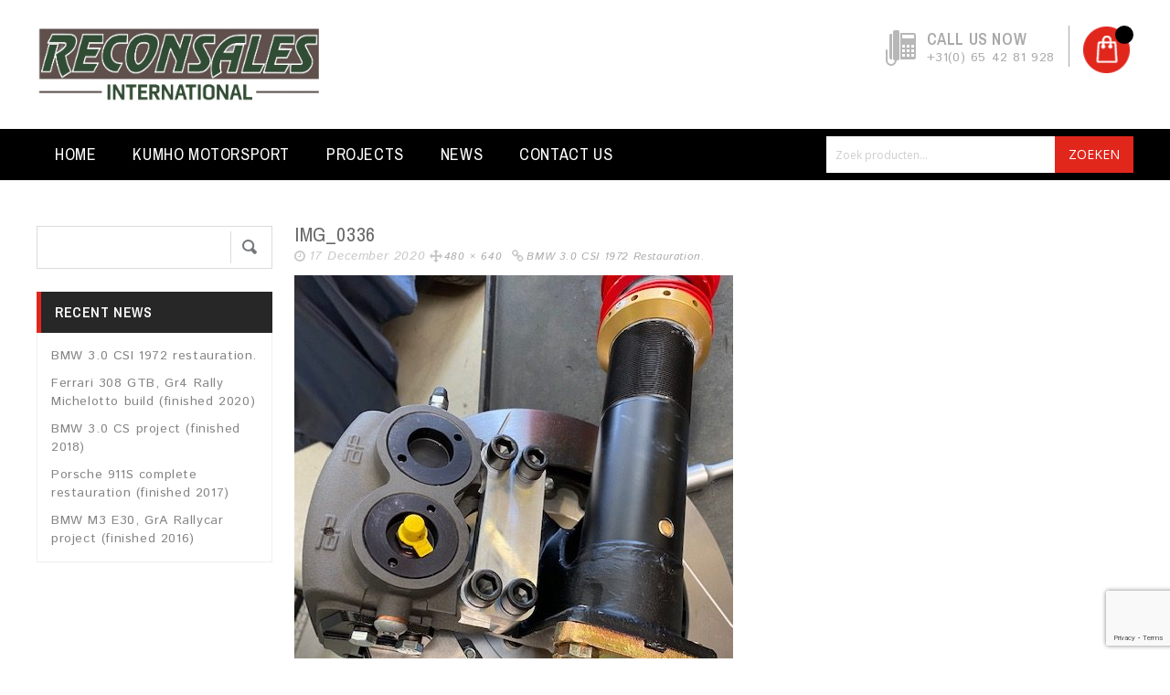

--- FILE ---
content_type: text/html; charset=UTF-8
request_url: https://reconsales.nl/bmw-3-0-csi-project/img_0336/
body_size: 13271
content:
<!DOCTYPE html>
<!--[if IE 7]>
<html class="ie ie7" lang="nl-NL">
<![endif]-->
<!--[if IE 8]>
<html class="ie ie8" lang="nl-NL">
<![endif]-->
<!--[if !(IE 7) | !(IE 8) ]><!-->
<html lang="nl-NL">
<!--<![endif]-->
<head>
<meta charset="UTF-8"/>
<meta name="viewport" content="width=device-width,initial-scale=1"/>
<link rel="profile" href="https://gmpg.org/xfn/11">
<link rel="pingback" href="https://reconsales.nl/xmlrpc.php">
<!--[if lt IE 9]>
	<script src="https://reconsales.nl/wp-content/themes/WCM010020/js/html5.js"></script>
	<![endif]-->
<!--Display favivon -->
<link rel="shortcut icon" type="image/png" href="https://reconsales.nl/wp-content/themes/WCM010020/templatemela/favicon.ico" /><style>
</style>	
<!--[if lt IE 9]>
		<![endif]-->
<meta name='robots' content='index, follow, max-image-preview:large, max-snippet:-1, max-video-preview:-1' />

	<!-- This site is optimized with the Yoast SEO plugin v19.13 - https://yoast.com/wordpress/plugins/seo/ -->
	<title>IMG_0336 - Reconsales International</title>
	<link rel="canonical" href="https://reconsales.nl/bmw-3-0-csi-project/img_0336/" />
	<meta property="og:locale" content="nl_NL" />
	<meta property="og:type" content="article" />
	<meta property="og:title" content="IMG_0336 - Reconsales International" />
	<meta property="og:url" content="https://reconsales.nl/bmw-3-0-csi-project/img_0336/" />
	<meta property="og:site_name" content="Reconsales International" />
	<meta property="article:modified_time" content="2020-12-17T15:37:31+00:00" />
	<meta property="og:image" content="https://reconsales.nl/bmw-3-0-csi-project/img_0336" />
	<meta property="og:image:width" content="480" />
	<meta property="og:image:height" content="640" />
	<meta property="og:image:type" content="image/jpeg" />
	<meta name="twitter:card" content="summary_large_image" />
	<script type="application/ld+json" class="yoast-schema-graph">{"@context":"https://schema.org","@graph":[{"@type":"WebPage","@id":"https://reconsales.nl/bmw-3-0-csi-project/img_0336/","url":"https://reconsales.nl/bmw-3-0-csi-project/img_0336/","name":"IMG_0336 - Reconsales International","isPartOf":{"@id":"https://reconsales.nl/#website"},"primaryImageOfPage":{"@id":"https://reconsales.nl/bmw-3-0-csi-project/img_0336/#primaryimage"},"image":{"@id":"https://reconsales.nl/bmw-3-0-csi-project/img_0336/#primaryimage"},"thumbnailUrl":"https://reconsales.nl/wp-content/uploads/2020/12/IMG_0336-rotated.jpg","datePublished":"2020-12-17T12:43:51+00:00","dateModified":"2020-12-17T15:37:31+00:00","breadcrumb":{"@id":"https://reconsales.nl/bmw-3-0-csi-project/img_0336/#breadcrumb"},"inLanguage":"nl-NL","potentialAction":[{"@type":"ReadAction","target":["https://reconsales.nl/bmw-3-0-csi-project/img_0336/"]}]},{"@type":"ImageObject","inLanguage":"nl-NL","@id":"https://reconsales.nl/bmw-3-0-csi-project/img_0336/#primaryimage","url":"https://reconsales.nl/wp-content/uploads/2020/12/IMG_0336-rotated.jpg","contentUrl":"https://reconsales.nl/wp-content/uploads/2020/12/IMG_0336-rotated.jpg","width":480,"height":640},{"@type":"BreadcrumbList","@id":"https://reconsales.nl/bmw-3-0-csi-project/img_0336/#breadcrumb","itemListElement":[{"@type":"ListItem","position":1,"name":"Home","item":"https://reconsales.nl/"},{"@type":"ListItem","position":2,"name":"BMW 3.0 CSI 1972 restauration.","item":"https://reconsales.nl/bmw-3-0-csi-project/"},{"@type":"ListItem","position":3,"name":"IMG_0336"}]},{"@type":"WebSite","@id":"https://reconsales.nl/#website","url":"https://reconsales.nl/","name":"Reconsales International","description":"Specialist in onderhoud, verhuur, Kumho banden service voor de Rallysport","potentialAction":[{"@type":"SearchAction","target":{"@type":"EntryPoint","urlTemplate":"https://reconsales.nl/?s={search_term_string}"},"query-input":"required name=search_term_string"}],"inLanguage":"nl-NL"}]}</script>
	<!-- / Yoast SEO plugin. -->


<link rel='dns-prefetch' href='//fonts.googleapis.com' />
<link rel="alternate" type="application/rss+xml" title="Reconsales International &raquo; feed" href="https://reconsales.nl/feed/" />
<link rel="alternate" type="application/rss+xml" title="Reconsales International &raquo; reactiesfeed" href="https://reconsales.nl/comments/feed/" />
<script>
/* <![CDATA[ */
window._wpemojiSettings = {"baseUrl":"https:\/\/s.w.org\/images\/core\/emoji\/15.0.3\/72x72\/","ext":".png","svgUrl":"https:\/\/s.w.org\/images\/core\/emoji\/15.0.3\/svg\/","svgExt":".svg","source":{"concatemoji":"https:\/\/reconsales.nl\/wp-includes\/js\/wp-emoji-release.min.js?ver=6.5.7"}};
/*! This file is auto-generated */
!function(i,n){var o,s,e;function c(e){try{var t={supportTests:e,timestamp:(new Date).valueOf()};sessionStorage.setItem(o,JSON.stringify(t))}catch(e){}}function p(e,t,n){e.clearRect(0,0,e.canvas.width,e.canvas.height),e.fillText(t,0,0);var t=new Uint32Array(e.getImageData(0,0,e.canvas.width,e.canvas.height).data),r=(e.clearRect(0,0,e.canvas.width,e.canvas.height),e.fillText(n,0,0),new Uint32Array(e.getImageData(0,0,e.canvas.width,e.canvas.height).data));return t.every(function(e,t){return e===r[t]})}function u(e,t,n){switch(t){case"flag":return n(e,"\ud83c\udff3\ufe0f\u200d\u26a7\ufe0f","\ud83c\udff3\ufe0f\u200b\u26a7\ufe0f")?!1:!n(e,"\ud83c\uddfa\ud83c\uddf3","\ud83c\uddfa\u200b\ud83c\uddf3")&&!n(e,"\ud83c\udff4\udb40\udc67\udb40\udc62\udb40\udc65\udb40\udc6e\udb40\udc67\udb40\udc7f","\ud83c\udff4\u200b\udb40\udc67\u200b\udb40\udc62\u200b\udb40\udc65\u200b\udb40\udc6e\u200b\udb40\udc67\u200b\udb40\udc7f");case"emoji":return!n(e,"\ud83d\udc26\u200d\u2b1b","\ud83d\udc26\u200b\u2b1b")}return!1}function f(e,t,n){var r="undefined"!=typeof WorkerGlobalScope&&self instanceof WorkerGlobalScope?new OffscreenCanvas(300,150):i.createElement("canvas"),a=r.getContext("2d",{willReadFrequently:!0}),o=(a.textBaseline="top",a.font="600 32px Arial",{});return e.forEach(function(e){o[e]=t(a,e,n)}),o}function t(e){var t=i.createElement("script");t.src=e,t.defer=!0,i.head.appendChild(t)}"undefined"!=typeof Promise&&(o="wpEmojiSettingsSupports",s=["flag","emoji"],n.supports={everything:!0,everythingExceptFlag:!0},e=new Promise(function(e){i.addEventListener("DOMContentLoaded",e,{once:!0})}),new Promise(function(t){var n=function(){try{var e=JSON.parse(sessionStorage.getItem(o));if("object"==typeof e&&"number"==typeof e.timestamp&&(new Date).valueOf()<e.timestamp+604800&&"object"==typeof e.supportTests)return e.supportTests}catch(e){}return null}();if(!n){if("undefined"!=typeof Worker&&"undefined"!=typeof OffscreenCanvas&&"undefined"!=typeof URL&&URL.createObjectURL&&"undefined"!=typeof Blob)try{var e="postMessage("+f.toString()+"("+[JSON.stringify(s),u.toString(),p.toString()].join(",")+"));",r=new Blob([e],{type:"text/javascript"}),a=new Worker(URL.createObjectURL(r),{name:"wpTestEmojiSupports"});return void(a.onmessage=function(e){c(n=e.data),a.terminate(),t(n)})}catch(e){}c(n=f(s,u,p))}t(n)}).then(function(e){for(var t in e)n.supports[t]=e[t],n.supports.everything=n.supports.everything&&n.supports[t],"flag"!==t&&(n.supports.everythingExceptFlag=n.supports.everythingExceptFlag&&n.supports[t]);n.supports.everythingExceptFlag=n.supports.everythingExceptFlag&&!n.supports.flag,n.DOMReady=!1,n.readyCallback=function(){n.DOMReady=!0}}).then(function(){return e}).then(function(){var e;n.supports.everything||(n.readyCallback(),(e=n.source||{}).concatemoji?t(e.concatemoji):e.wpemoji&&e.twemoji&&(t(e.twemoji),t(e.wpemoji)))}))}((window,document),window._wpemojiSettings);
/* ]]> */
</script>
<link rel='stylesheet' id='twb-open-sans-css' href='https://fonts.googleapis.com/css?family=Open+Sans%3A300%2C400%2C500%2C600%2C700%2C800&#038;display=swap&#038;ver=6.5.7' media='all' />
<link rel='stylesheet' id='twb-global-css' href='https://reconsales.nl/wp-content/plugins/photo-gallery/booster/assets/css/global.css?ver=1.0.0' media='all' />
<link rel='stylesheet' id='opensans-user-css' href='https://fonts.googleapis.com/css?family=Open+Sans&#038;ver=6.5.7' media='all' />
<link rel='stylesheet' id='IstokWeb-user-css' href='https://fonts.googleapis.com/css?family=Istok+Web%3A400%2C700%2C400italic%2C700italic&#038;ver=6.5.7' media='all' />
<link rel='stylesheet' id='ArchivoNarrow-user-css' href='https://fonts.googleapis.com/css?family=Archivo+Narrow%3A300%2C400%2C500%2C600%2C700&#038;ver=6.5.7' media='all' />
<link rel='stylesheet' id='css-isotope-css' href='https://reconsales.nl/wp-content/themes/WCM010020/css/isotop-port.css?ver=6.5.7' media='all' />
<link rel='stylesheet' id='custom-css' href='https://reconsales.nl/wp-content/themes/WCM010020/css/megnor/custom.css?ver=6.5.7' media='all' />
<link rel='stylesheet' id='owl-carousel-css' href='https://reconsales.nl/wp-content/themes/WCM010020/css/megnor/owl.carousel.css?ver=6.5.7' media='all' />
<link rel='stylesheet' id='shadowbox-css' href='https://reconsales.nl/wp-content/themes/WCM010020/css/megnor/shadowbox.css?ver=6.5.7' media='all' />
<link rel='stylesheet' id='shortcode-style-css' href='https://reconsales.nl/wp-content/themes/WCM010020/css/megnor/shortcode_style.css?ver=6.5.7' media='all' />
<link rel='stylesheet' id='animate-min-css' href='https://reconsales.nl/wp-content/themes/WCM010020/css/megnor/animate.min.css?ver=6.5.7' media='all' />
<link rel='stylesheet' id='tm-css-flexslider-css' href='https://reconsales.nl/wp-content/themes/WCM010020/css/megnor/tm_flexslider.css?ver=6.5.7' media='all' />
<link rel='stylesheet' id='tm-elastic-slider-css' href='https://reconsales.nl/wp-content/themes/WCM010020/css/megnor/tm_elastic_slider.css?ver=6.5.7' media='all' />
<link rel='stylesheet' id='tmpmela-block-style-css' href='https://reconsales.nl/wp-content/themes/WCM010020/css/megnor/blocks.css?ver=6.5.7' media='all' />
<link rel='stylesheet' id='templatelema-woocommerce-css-css' href='https://reconsales.nl/wp-content/themes/WCM010020/css/megnor/woocommerce.css?ver=6.5.7' media='all' />
<style id='wp-emoji-styles-inline-css'>

	img.wp-smiley, img.emoji {
		display: inline !important;
		border: none !important;
		box-shadow: none !important;
		height: 1em !important;
		width: 1em !important;
		margin: 0 0.07em !important;
		vertical-align: -0.1em !important;
		background: none !important;
		padding: 0 !important;
	}
</style>
<link rel='stylesheet' id='wp-block-library-css' href='https://reconsales.nl/wp-includes/css/dist/block-library/style.min.css?ver=6.5.7' media='all' />
<style id='wp-block-library-theme-inline-css'>
.wp-block-audio figcaption{color:#555;font-size:13px;text-align:center}.is-dark-theme .wp-block-audio figcaption{color:#ffffffa6}.wp-block-audio{margin:0 0 1em}.wp-block-code{border:1px solid #ccc;border-radius:4px;font-family:Menlo,Consolas,monaco,monospace;padding:.8em 1em}.wp-block-embed figcaption{color:#555;font-size:13px;text-align:center}.is-dark-theme .wp-block-embed figcaption{color:#ffffffa6}.wp-block-embed{margin:0 0 1em}.blocks-gallery-caption{color:#555;font-size:13px;text-align:center}.is-dark-theme .blocks-gallery-caption{color:#ffffffa6}.wp-block-image figcaption{color:#555;font-size:13px;text-align:center}.is-dark-theme .wp-block-image figcaption{color:#ffffffa6}.wp-block-image{margin:0 0 1em}.wp-block-pullquote{border-bottom:4px solid;border-top:4px solid;color:currentColor;margin-bottom:1.75em}.wp-block-pullquote cite,.wp-block-pullquote footer,.wp-block-pullquote__citation{color:currentColor;font-size:.8125em;font-style:normal;text-transform:uppercase}.wp-block-quote{border-left:.25em solid;margin:0 0 1.75em;padding-left:1em}.wp-block-quote cite,.wp-block-quote footer{color:currentColor;font-size:.8125em;font-style:normal;position:relative}.wp-block-quote.has-text-align-right{border-left:none;border-right:.25em solid;padding-left:0;padding-right:1em}.wp-block-quote.has-text-align-center{border:none;padding-left:0}.wp-block-quote.is-large,.wp-block-quote.is-style-large,.wp-block-quote.is-style-plain{border:none}.wp-block-search .wp-block-search__label{font-weight:700}.wp-block-search__button{border:1px solid #ccc;padding:.375em .625em}:where(.wp-block-group.has-background){padding:1.25em 2.375em}.wp-block-separator.has-css-opacity{opacity:.4}.wp-block-separator{border:none;border-bottom:2px solid;margin-left:auto;margin-right:auto}.wp-block-separator.has-alpha-channel-opacity{opacity:1}.wp-block-separator:not(.is-style-wide):not(.is-style-dots){width:100px}.wp-block-separator.has-background:not(.is-style-dots){border-bottom:none;height:1px}.wp-block-separator.has-background:not(.is-style-wide):not(.is-style-dots){height:2px}.wp-block-table{margin:0 0 1em}.wp-block-table td,.wp-block-table th{word-break:normal}.wp-block-table figcaption{color:#555;font-size:13px;text-align:center}.is-dark-theme .wp-block-table figcaption{color:#ffffffa6}.wp-block-video figcaption{color:#555;font-size:13px;text-align:center}.is-dark-theme .wp-block-video figcaption{color:#ffffffa6}.wp-block-video{margin:0 0 1em}.wp-block-template-part.has-background{margin-bottom:0;margin-top:0;padding:1.25em 2.375em}
</style>
<link rel='stylesheet' id='wc-blocks-vendors-style-css' href='https://reconsales.nl/wp-content/plugins/woocommerce/packages/woocommerce-blocks/build/wc-blocks-vendors-style.css?ver=8.9.2' media='all' />
<link rel='stylesheet' id='wc-blocks-style-css' href='https://reconsales.nl/wp-content/plugins/woocommerce/packages/woocommerce-blocks/build/wc-blocks-style.css?ver=8.9.2' media='all' />
<style id='classic-theme-styles-inline-css'>
/*! This file is auto-generated */
.wp-block-button__link{color:#fff;background-color:#32373c;border-radius:9999px;box-shadow:none;text-decoration:none;padding:calc(.667em + 2px) calc(1.333em + 2px);font-size:1.125em}.wp-block-file__button{background:#32373c;color:#fff;text-decoration:none}
</style>
<style id='global-styles-inline-css'>
body{--wp--preset--color--black: #000000;--wp--preset--color--cyan-bluish-gray: #abb8c3;--wp--preset--color--white: #ffffff;--wp--preset--color--pale-pink: #f78da7;--wp--preset--color--vivid-red: #cf2e2e;--wp--preset--color--luminous-vivid-orange: #ff6900;--wp--preset--color--luminous-vivid-amber: #fcb900;--wp--preset--color--light-green-cyan: #7bdcb5;--wp--preset--color--vivid-green-cyan: #00d084;--wp--preset--color--pale-cyan-blue: #8ed1fc;--wp--preset--color--vivid-cyan-blue: #0693e3;--wp--preset--color--vivid-purple: #9b51e0;--wp--preset--gradient--vivid-cyan-blue-to-vivid-purple: linear-gradient(135deg,rgba(6,147,227,1) 0%,rgb(155,81,224) 100%);--wp--preset--gradient--light-green-cyan-to-vivid-green-cyan: linear-gradient(135deg,rgb(122,220,180) 0%,rgb(0,208,130) 100%);--wp--preset--gradient--luminous-vivid-amber-to-luminous-vivid-orange: linear-gradient(135deg,rgba(252,185,0,1) 0%,rgba(255,105,0,1) 100%);--wp--preset--gradient--luminous-vivid-orange-to-vivid-red: linear-gradient(135deg,rgba(255,105,0,1) 0%,rgb(207,46,46) 100%);--wp--preset--gradient--very-light-gray-to-cyan-bluish-gray: linear-gradient(135deg,rgb(238,238,238) 0%,rgb(169,184,195) 100%);--wp--preset--gradient--cool-to-warm-spectrum: linear-gradient(135deg,rgb(74,234,220) 0%,rgb(151,120,209) 20%,rgb(207,42,186) 40%,rgb(238,44,130) 60%,rgb(251,105,98) 80%,rgb(254,248,76) 100%);--wp--preset--gradient--blush-light-purple: linear-gradient(135deg,rgb(255,206,236) 0%,rgb(152,150,240) 100%);--wp--preset--gradient--blush-bordeaux: linear-gradient(135deg,rgb(254,205,165) 0%,rgb(254,45,45) 50%,rgb(107,0,62) 100%);--wp--preset--gradient--luminous-dusk: linear-gradient(135deg,rgb(255,203,112) 0%,rgb(199,81,192) 50%,rgb(65,88,208) 100%);--wp--preset--gradient--pale-ocean: linear-gradient(135deg,rgb(255,245,203) 0%,rgb(182,227,212) 50%,rgb(51,167,181) 100%);--wp--preset--gradient--electric-grass: linear-gradient(135deg,rgb(202,248,128) 0%,rgb(113,206,126) 100%);--wp--preset--gradient--midnight: linear-gradient(135deg,rgb(2,3,129) 0%,rgb(40,116,252) 100%);--wp--preset--font-size--small: 13px;--wp--preset--font-size--medium: 20px;--wp--preset--font-size--large: 36px;--wp--preset--font-size--x-large: 42px;--wp--preset--spacing--20: 0.44rem;--wp--preset--spacing--30: 0.67rem;--wp--preset--spacing--40: 1rem;--wp--preset--spacing--50: 1.5rem;--wp--preset--spacing--60: 2.25rem;--wp--preset--spacing--70: 3.38rem;--wp--preset--spacing--80: 5.06rem;--wp--preset--shadow--natural: 6px 6px 9px rgba(0, 0, 0, 0.2);--wp--preset--shadow--deep: 12px 12px 50px rgba(0, 0, 0, 0.4);--wp--preset--shadow--sharp: 6px 6px 0px rgba(0, 0, 0, 0.2);--wp--preset--shadow--outlined: 6px 6px 0px -3px rgba(255, 255, 255, 1), 6px 6px rgba(0, 0, 0, 1);--wp--preset--shadow--crisp: 6px 6px 0px rgba(0, 0, 0, 1);}:where(.is-layout-flex){gap: 0.5em;}:where(.is-layout-grid){gap: 0.5em;}body .is-layout-flex{display: flex;}body .is-layout-flex{flex-wrap: wrap;align-items: center;}body .is-layout-flex > *{margin: 0;}body .is-layout-grid{display: grid;}body .is-layout-grid > *{margin: 0;}:where(.wp-block-columns.is-layout-flex){gap: 2em;}:where(.wp-block-columns.is-layout-grid){gap: 2em;}:where(.wp-block-post-template.is-layout-flex){gap: 1.25em;}:where(.wp-block-post-template.is-layout-grid){gap: 1.25em;}.has-black-color{color: var(--wp--preset--color--black) !important;}.has-cyan-bluish-gray-color{color: var(--wp--preset--color--cyan-bluish-gray) !important;}.has-white-color{color: var(--wp--preset--color--white) !important;}.has-pale-pink-color{color: var(--wp--preset--color--pale-pink) !important;}.has-vivid-red-color{color: var(--wp--preset--color--vivid-red) !important;}.has-luminous-vivid-orange-color{color: var(--wp--preset--color--luminous-vivid-orange) !important;}.has-luminous-vivid-amber-color{color: var(--wp--preset--color--luminous-vivid-amber) !important;}.has-light-green-cyan-color{color: var(--wp--preset--color--light-green-cyan) !important;}.has-vivid-green-cyan-color{color: var(--wp--preset--color--vivid-green-cyan) !important;}.has-pale-cyan-blue-color{color: var(--wp--preset--color--pale-cyan-blue) !important;}.has-vivid-cyan-blue-color{color: var(--wp--preset--color--vivid-cyan-blue) !important;}.has-vivid-purple-color{color: var(--wp--preset--color--vivid-purple) !important;}.has-black-background-color{background-color: var(--wp--preset--color--black) !important;}.has-cyan-bluish-gray-background-color{background-color: var(--wp--preset--color--cyan-bluish-gray) !important;}.has-white-background-color{background-color: var(--wp--preset--color--white) !important;}.has-pale-pink-background-color{background-color: var(--wp--preset--color--pale-pink) !important;}.has-vivid-red-background-color{background-color: var(--wp--preset--color--vivid-red) !important;}.has-luminous-vivid-orange-background-color{background-color: var(--wp--preset--color--luminous-vivid-orange) !important;}.has-luminous-vivid-amber-background-color{background-color: var(--wp--preset--color--luminous-vivid-amber) !important;}.has-light-green-cyan-background-color{background-color: var(--wp--preset--color--light-green-cyan) !important;}.has-vivid-green-cyan-background-color{background-color: var(--wp--preset--color--vivid-green-cyan) !important;}.has-pale-cyan-blue-background-color{background-color: var(--wp--preset--color--pale-cyan-blue) !important;}.has-vivid-cyan-blue-background-color{background-color: var(--wp--preset--color--vivid-cyan-blue) !important;}.has-vivid-purple-background-color{background-color: var(--wp--preset--color--vivid-purple) !important;}.has-black-border-color{border-color: var(--wp--preset--color--black) !important;}.has-cyan-bluish-gray-border-color{border-color: var(--wp--preset--color--cyan-bluish-gray) !important;}.has-white-border-color{border-color: var(--wp--preset--color--white) !important;}.has-pale-pink-border-color{border-color: var(--wp--preset--color--pale-pink) !important;}.has-vivid-red-border-color{border-color: var(--wp--preset--color--vivid-red) !important;}.has-luminous-vivid-orange-border-color{border-color: var(--wp--preset--color--luminous-vivid-orange) !important;}.has-luminous-vivid-amber-border-color{border-color: var(--wp--preset--color--luminous-vivid-amber) !important;}.has-light-green-cyan-border-color{border-color: var(--wp--preset--color--light-green-cyan) !important;}.has-vivid-green-cyan-border-color{border-color: var(--wp--preset--color--vivid-green-cyan) !important;}.has-pale-cyan-blue-border-color{border-color: var(--wp--preset--color--pale-cyan-blue) !important;}.has-vivid-cyan-blue-border-color{border-color: var(--wp--preset--color--vivid-cyan-blue) !important;}.has-vivid-purple-border-color{border-color: var(--wp--preset--color--vivid-purple) !important;}.has-vivid-cyan-blue-to-vivid-purple-gradient-background{background: var(--wp--preset--gradient--vivid-cyan-blue-to-vivid-purple) !important;}.has-light-green-cyan-to-vivid-green-cyan-gradient-background{background: var(--wp--preset--gradient--light-green-cyan-to-vivid-green-cyan) !important;}.has-luminous-vivid-amber-to-luminous-vivid-orange-gradient-background{background: var(--wp--preset--gradient--luminous-vivid-amber-to-luminous-vivid-orange) !important;}.has-luminous-vivid-orange-to-vivid-red-gradient-background{background: var(--wp--preset--gradient--luminous-vivid-orange-to-vivid-red) !important;}.has-very-light-gray-to-cyan-bluish-gray-gradient-background{background: var(--wp--preset--gradient--very-light-gray-to-cyan-bluish-gray) !important;}.has-cool-to-warm-spectrum-gradient-background{background: var(--wp--preset--gradient--cool-to-warm-spectrum) !important;}.has-blush-light-purple-gradient-background{background: var(--wp--preset--gradient--blush-light-purple) !important;}.has-blush-bordeaux-gradient-background{background: var(--wp--preset--gradient--blush-bordeaux) !important;}.has-luminous-dusk-gradient-background{background: var(--wp--preset--gradient--luminous-dusk) !important;}.has-pale-ocean-gradient-background{background: var(--wp--preset--gradient--pale-ocean) !important;}.has-electric-grass-gradient-background{background: var(--wp--preset--gradient--electric-grass) !important;}.has-midnight-gradient-background{background: var(--wp--preset--gradient--midnight) !important;}.has-small-font-size{font-size: var(--wp--preset--font-size--small) !important;}.has-medium-font-size{font-size: var(--wp--preset--font-size--medium) !important;}.has-large-font-size{font-size: var(--wp--preset--font-size--large) !important;}.has-x-large-font-size{font-size: var(--wp--preset--font-size--x-large) !important;}
.wp-block-navigation a:where(:not(.wp-element-button)){color: inherit;}
:where(.wp-block-post-template.is-layout-flex){gap: 1.25em;}:where(.wp-block-post-template.is-layout-grid){gap: 1.25em;}
:where(.wp-block-columns.is-layout-flex){gap: 2em;}:where(.wp-block-columns.is-layout-grid){gap: 2em;}
.wp-block-pullquote{font-size: 1.5em;line-height: 1.6;}
</style>
<link rel='stylesheet' id='contact-form-7-css' href='https://reconsales.nl/wp-content/plugins/contact-form-7/includes/css/styles.css?ver=5.7.2' media='all' />
<link rel='stylesheet' id='bwg_fonts-css' href='https://reconsales.nl/wp-content/plugins/photo-gallery/css/bwg-fonts/fonts.css?ver=0.0.1' media='all' />
<link rel='stylesheet' id='sumoselect-css' href='https://reconsales.nl/wp-content/plugins/photo-gallery/css/sumoselect.min.css?ver=3.4.6' media='all' />
<link rel='stylesheet' id='mCustomScrollbar-css' href='https://reconsales.nl/wp-content/plugins/photo-gallery/css/jquery.mCustomScrollbar.min.css?ver=3.1.5' media='all' />
<link rel='stylesheet' id='bwg_googlefonts-css' href='https://fonts.googleapis.com/css?family=Ubuntu&#038;subset=greek,latin,greek-ext,vietnamese,cyrillic-ext,latin-ext,cyrillic' media='all' />
<link rel='stylesheet' id='bwg_frontend-css' href='https://reconsales.nl/wp-content/plugins/photo-gallery/css/styles.min.css?ver=1.8.8' media='all' />
<link rel='stylesheet' id='apm-styles-css' href='https://reconsales.nl/wp-content/plugins/woocommerce-accepted-payment-methods/assets/css/style.css?ver=6.5.7' media='all' />
<style id='woocommerce-inline-inline-css'>
.woocommerce form .form-row .required { visibility: visible; }
</style>
<link rel='stylesheet' id='yith-quick-view-css' href='https://reconsales.nl/wp-content/plugins/yith-woocommerce-quick-view/assets/css/yith-quick-view.css?ver=1.23.0' media='all' />
<style id='yith-quick-view-inline-css'>

				#yith-quick-view-modal .yith-wcqv-main{background:#ffffff;}
				#yith-quick-view-close{color:#cdcdcd;}
				#yith-quick-view-close:hover{color:#ff0000;}
</style>
<link rel='stylesheet' id='templatemela-fonts-css' href='//fonts.googleapis.com/css?family=Source+Sans+Pro%3A300%2C400%2C700%2C300italic%2C400italic%2C700italic%7CBitter%3A400%2C700&#038;subset=latin%2Clatin-ext' media='all' />
<link rel='stylesheet' id='font_awesome-css' href='https://reconsales.nl/wp-content/themes/WCM010020/fonts/css/font-awesome.css?ver=2.09' media='all' />
<link rel='stylesheet' id='templatemela-style-css' href='https://reconsales.nl/wp-content/themes/WCM010020-RED/style.css?ver=2014-02-01' media='all' />
<script src="https://reconsales.nl/wp-includes/js/jquery/jquery.min.js?ver=3.7.1" id="jquery-core-js"></script>
<script src="https://reconsales.nl/wp-includes/js/jquery/jquery-migrate.min.js?ver=3.4.1" id="jquery-migrate-js"></script>
<script src="https://reconsales.nl/wp-content/plugins/photo-gallery/booster/assets/js/circle-progress.js?ver=1.2.2" id="twb-circle-js"></script>
<script id="twb-global-js-extra">
/* <![CDATA[ */
var twb = {"nonce":"491da2badd","ajax_url":"https:\/\/reconsales.nl\/wp-admin\/admin-ajax.php","plugin_url":"https:\/\/reconsales.nl\/wp-content\/plugins\/photo-gallery\/booster","href":"https:\/\/reconsales.nl\/wp-admin\/admin.php?page=twb_photo-gallery"};
var twb = {"nonce":"491da2badd","ajax_url":"https:\/\/reconsales.nl\/wp-admin\/admin-ajax.php","plugin_url":"https:\/\/reconsales.nl\/wp-content\/plugins\/photo-gallery\/booster","href":"https:\/\/reconsales.nl\/wp-admin\/admin.php?page=twb_photo-gallery"};
/* ]]> */
</script>
<script src="https://reconsales.nl/wp-content/plugins/photo-gallery/booster/assets/js/global.js?ver=1.0.0" id="twb-global-js"></script>
<script src="https://reconsales.nl/wp-content/plugins/photo-gallery/js/jquery.sumoselect.min.js?ver=3.4.6" id="sumoselect-js"></script>
<script src="https://reconsales.nl/wp-content/plugins/photo-gallery/js/jquery.mobile.min.js?ver=1.4.5" id="jquery-mobile-js"></script>
<script src="https://reconsales.nl/wp-content/plugins/photo-gallery/js/jquery.mCustomScrollbar.concat.min.js?ver=3.1.5" id="mCustomScrollbar-js"></script>
<script src="https://reconsales.nl/wp-content/plugins/photo-gallery/js/jquery.fullscreen.min.js?ver=0.6.0" id="jquery-fullscreen-js"></script>
<script id="bwg_frontend-js-extra">
/* <![CDATA[ */
var bwg_objectsL10n = {"bwg_field_required":"veld is verplicht.","bwg_mail_validation":"Dit is geen geldig e-mailadres.","bwg_search_result":"Er zijn geen afbeeldingen gevonden die voldoen aan de zoekopdracht.","bwg_select_tag":"Select Tag","bwg_order_by":"Order By","bwg_search":"Zoeken","bwg_show_ecommerce":"Show Ecommerce","bwg_hide_ecommerce":"Hide Ecommerce","bwg_show_comments":"Toon reacties","bwg_hide_comments":"Verberg reacties","bwg_restore":"Herstellen","bwg_maximize":"Maximaliseren","bwg_fullscreen":"Volledig scherm","bwg_exit_fullscreen":"Volledig scherm afsluiten","bwg_search_tag":"SEARCH...","bwg_tag_no_match":"No tags found","bwg_all_tags_selected":"All tags selected","bwg_tags_selected":"tags selected","play":"Afspelen","pause":"Pauze","is_pro":"","bwg_play":"Afspelen","bwg_pause":"Pauze","bwg_hide_info":"Informatie verbergen","bwg_show_info":"Informatie weergeven","bwg_hide_rating":"Hide rating","bwg_show_rating":"Show rating","ok":"Ok","cancel":"Annuleren","select_all":"Select all","lazy_load":"0","lazy_loader":"https:\/\/reconsales.nl\/wp-content\/plugins\/photo-gallery\/images\/ajax_loader.png","front_ajax":"0","bwg_tag_see_all":"see all tags","bwg_tag_see_less":"see less tags"};
/* ]]> */
</script>
<script src="https://reconsales.nl/wp-content/plugins/photo-gallery/js/scripts.min.js?ver=1.8.8" id="bwg_frontend-js"></script>
<script src="https://reconsales.nl/wp-content/themes/WCM010020/js/keyboard-image-navigation.js?ver=20130402" id="templatemela-keyboard-image-navigation-js"></script>
<script src="https://reconsales.nl/wp-content/themes/WCM010020/js/megnor/waypoints.min.js?ver=6.5.7" id="branchy-jquery-waypoints-js"></script>
<link rel="https://api.w.org/" href="https://reconsales.nl/wp-json/" /><link rel="alternate" type="application/json" href="https://reconsales.nl/wp-json/wp/v2/media/7392" /><link rel="EditURI" type="application/rsd+xml" title="RSD" href="https://reconsales.nl/xmlrpc.php?rsd" />
<meta name="generator" content="WordPress 6.5.7" />
<meta name="generator" content="WooCommerce 7.2.2" />
<link rel='shortlink' href='https://reconsales.nl/?p=7392' />
<link rel="alternate" type="application/json+oembed" href="https://reconsales.nl/wp-json/oembed/1.0/embed?url=https%3A%2F%2Freconsales.nl%2Fbmw-3-0-csi-project%2Fimg_0336%2F" />
<link rel="alternate" type="text/xml+oembed" href="https://reconsales.nl/wp-json/oembed/1.0/embed?url=https%3A%2F%2Freconsales.nl%2Fbmw-3-0-csi-project%2Fimg_0336%2F&#038;format=xml" />
<style>

	.topbar-outer { 
		background-color:#FFFFFF; 
	}
	.topbar-main { color:#FFFFFF;background-color:#000000 ; }
	.topbar-main a, .header-menu-links li a, .header_login a{ color:#FFFFFF; }
	.site-header{
		background-color:#FFFFFF ;
	}
	.topbar-main a:hover, .header-menu-links li a:hover, .header_login a:hover{ color:#FFFFFF; }
	.site-footer {
		background-color:#000000 ;
	}
	a {
		color:#000000;
	}
	a:hover {
		color:#000000;
	}
	.footer a, .site-footer a, .site-footer, .footer-menu-links li a, .site-footer .widget.woocommerce ul li a{
		color:#FFFFFF; 
	}
	.site-info a:hover, .static-links-list a:hover::before, .site-footer .widget.woocommerce ul li a:hover{
		color:#000000;		 
	}
	.widget button, .widget input[type="button"], .widget input[type="reset"], .widget input[type="submit"], a.button, button, .contributor-posts-link, input[type="button"], input[type="reset"], input[type="submit"], .button_content_inner a, .woocommerce #content input.button, .woocommerce #respond input#submit, .woocommerce a.button, .woocommerce button.button, .woocommerce input.button, .woocommerce-page #content input.button, .woocommerce-page #respond input#submit, .woocommerce-page a.button, .woocommerce-page button.button, .woocommerce-page input.button,.read-more-link
	{
	background-color:#B91F07; 
	}
	.widget input[type="button"]:hover,.widget input[type="button"]:focus,.widget input[type="reset"]:hover,.widget input[type="reset"]:focus,.widget input[type="submit"]:hover,.widget input[type="submit"]:focus,a.button:hover,a.button:focus,button:hover,button:focus,.contributor-posts-link:hover,input[type="button"]:hover,input[type="button"]:focus,input[type="reset"]:hover,input[type="reset"]:focus,input[type="submit"]:hover,input[type="submit"]:focus,.calloutarea_button a.button:hover,.calloutarea_button a.button:focus,.button_content_inner a:hover,.button_content_inner a:focus,.woocommerce #content input.button:hover, .woocommerce #respond input#submit:hover, .woocommerce a.button:hover, .woocommerce button.button:hover, .woocommerce input.button:hover, .woocommerce-page #content input.button:hover, .woocommerce-page #respond input#submit:hover, .woocommerce-page a.button:hover, .woocommerce-page button.button:hover, .woocommerce-page input.button:hover,.woocommerce #content input.button.disabled,.woocommerce #content input.button:disabled,.woocommerce #respond input#submit.disabled,.woocommerce #respond input#submit:disabled,.woocommerce a.button.disabled,.woocommerce a.button:disabled,.woocommerce button.button.disabled,.woocommerce button.button:disabled,.woocommerce input.button.disabled,.woocommerce input.button:disabled,.woocommerce-page #content input.button.disabled,.woocommerce-page #content input.button:disabled,.woocommerce-page #respond input#submit.disabled,.woocommerce-page #respond input#submit:disabled,.woocommerce-page a.button.disabled,.woocommerce-page a.button:disabled,.woocommerce-page button.button.disabled,.woocommerce-page button.button:disabled,.woocommerce-page input.button.disabled,.woocommerce-page input.button:disabled,.button_content_inner .button_small:hover,.read-more-link:hover
	{
	background-color:#000000; 
	
	}	
	
</style>
<meta name="generator" content="/home/reconsales/web/reconsales.nl/public_html/wp-content/themes/WCM010020/style.css - " />		<link href='https://fonts.googleapis.com/css?family=Istok+Web' rel='stylesheet' />
	<style>
		h1 {	
		font-family:'Istok Web', Arial, Helvetica, sans-serif;
	}	
		
		h1 {	
		color:#000000;	
	}	
			
		h2 {	
		font-family:'Istok Web', Arial, Helvetica, sans-serif;
	}	
		
		h2 {	
		color:#000000;	
	}	
			h3 {	
		font-family:'Istok Web', Arial, Helvetica, sans-serif;
	}	
		
		h3 { color:#000000;}
		
		h4 {	
		font-family:'Istok Web', Arial, Helvetica, sans-serif;
	}	
		
	
		h4 {	
		color:#000000;	
	}	
		
		h5 {	
		font-family:'Istok Web', Arial, Helvetica, sans-serif;
	}	
		
		h5 {	
		color:#000000;	
	}	
		
		h6 {	
		font-family:'Istok Web', Arial, Helvetica, sans-serif;
	}	
		
		h6 {	
		color:#000000;	
	}	
		
		.home-service h3.widget-title {	
		font-family:'Istok Web', Arial, Helvetica, sans-serif;
	}	
		
		
	
	a {
		color:#000000;
	}
	a:hover {
		color:#000000;
	}
	.footer a, .site-footer a, .site-footer, .footer-menu-links li a{
		color:#FFFFFF; 
	}
	.footer a:hover, .footer .footer-links li a:hover, .site-footer a:hover, .footer-menu-links li a:hover {
		color:#000000;		 
	}
		h3 {	
		font-family:'Istok Web', Arial, Helvetica, sans-serif;	
	}	
		
		

	.site-footer {
		background-color:#000000 ;
	}
	.site-header{
		background-color:#FFFFFF ;
	}

	
	body {
		background-color:#FFFFFF ;
									
		color:#FFFFFF;
	} 
	.topbar-outer { 
		background-color:#FFFFFF; 
	}
	.topbar-main { color:#FFFFFF;background-color:#000000 ; }
	.topbar-main a, .header-menu-links li a, .header_login a{ color:#FFFFFF; }
	.topbar-main a:hover, .header-menu-links li a:hover, .header_login a:hover{ color:#FFFFFF; }
	.site-header {
			} 
		body {	
		font-family: 'Istok Web', Arial, Helvetica, sans-serif;	
	}
	.widget button, .widget input[type="button"], .widget input[type="reset"], .widget input[type="submit"], a.button, button, .contributor-posts-link, input[type="button"], input[type="reset"], input[type="submit"], .button_content_inner a, .woocommerce #content input.button, .woocommerce #respond input#submit, .woocommerce a.button, .woocommerce button.button, .woocommerce input.button, .woocommerce-page #content input.button, .woocommerce-page #respond input#submit, .woocommerce-page a.button, .woocommerce-page button.button, .woocommerce-page input.button
	{
		background-color:#B91F07; 
	}
	.widget input[type="button"]:hover,.widget input[type="button"]:focus,.widget input[type="reset"]:hover,.widget input[type="reset"]:focus,.widget input[type="submit"]:hover,.widget input[type="submit"]:focus,a.button:hover,a.button:focus,button:hover,button:focus,.contributor-posts-link:hover,input[type="button"]:hover,input[type="button"]:focus,input[type="reset"]:hover,input[type="reset"]:focus,input[type="submit"]:hover,input[type="submit"]:focus,.calloutarea_button a.button:hover,.calloutarea_button a.button:focus,.button_content_inner a:hover,.button_content_inner a:focus,.woocommerce #content input.button:hover, .woocommerce #respond input#submit:hover, .woocommerce a.button:hover, .woocommerce button.button:hover, .woocommerce input.button:hover, .woocommerce-page #content input.button:hover, .woocommerce-page #respond input#submit:hover, .woocommerce-page a.button:hover, .woocommerce-page button.button:hover, .woocommerce-page input.button:hover,.woocommerce #content input.button.disabled,.woocommerce #content input.button:disabled,.woocommerce #respond input#submit.disabled,.woocommerce #respond input#submit:disabled,.woocommerce a.button.disabled,.woocommerce a.button:disabled,.woocommerce button.button.disabled,.woocommerce button.button:disabled,.woocommerce input.button.disabled,.woocommerce input.button:disabled,.woocommerce-page #content input.button.disabled,.woocommerce-page #content input.button:disabled,.woocommerce-page #respond input#submit.disabled,.woocommerce-page #respond input#submit:disabled,.woocommerce-page a.button.disabled,.woocommerce-page a.button:disabled,.woocommerce-page button.button.disabled,.woocommerce-page button.button:disabled,.woocommerce-page input.button.disabled,.woocommerce-page input.button:disabled,.button_content_inner .button_small:hover
	{
		background-color:#000000; 
		
	}	
	
			
</style>
	<noscript><style>.woocommerce-product-gallery{ opacity: 1 !important; }</style></noscript>
		<style id="templatemela-header-css">
			.site-title a {
			color: #dd3333;
		}
		</style>
	<style id="custom-background-css">
body.custom-background { background-color: #ffffff; }
</style>
	<style id="sccss">.product-categories li.cat-item-320 { display: none; }


.widget button,
.widget input[type="button"],
.widget input[type="reset"],
.widget input[type="submit"], 
a.button,
button,
.contributor-posts-link,
input[type="button"],
input[type="reset"],
input[type="submit"],
.button_content_inner a,
.woocommerce #content input.button, 
.woocommerce #respond input#submit, 
.woocommerce a.button, 
.woocommerce button.button, 
.woocommerce input.button, 
.woocommerce-page #content input.button, 
.woocommerce-page #respond input#submit {
	display: inline-block;
    border: 0;
    color: #000;
    padding: 6px 14px;
    vertical-align: bottom;
    font-size: 14px;

	border-radius:0;
	-webkit-border-radius:0;
	-khtml-border-radius:0;
	-moz-border-radius:0;
	
	line-height: 20px;	
	height:auto;
	width:auto;
	background: #2fb991; /* Old browsers */
	
	text-shadow:none;

}

.woocommerce #content nav.woocommerce-pagination ul li, .woocommerce nav.woocommerce-pagination ul li, .woocommerce-page #content nav.woocommerce-pagination ul li, .woocommerce-page nav.woocommerce-pagination ul li {
	background:#000;
    padding: 0;
    margin: 0 2px;
    float: left;
    display: inline;
    overflow: hidden;
	text-align:center;
}

.page-title .entry-title-main {
    font-size: 15px;
    margin: 0;
    font-weight: normal;
	display: none;
	text-transform: uppercase;
}

.archive-header,
.page-header {
    display:none; 
}
.footer-sidebar .widget ul,.primary-sidebar .widget #searchform {
    border:1px solid #dcdcdc;
	padding: 5px 5px;
}

article.format-standard .entry-main-header:before{content:"\f0f6";display:none;}

.simple-type.small-title {color:#fff;}

article.post
{
	background:#fff;
	margin: 0 0 20px;
    padding: 50px;
}


h1.entry-title {
    line-height: 19px;
    margin-bottom: 0px;
		font-size: 22px;
	color: #696969;
	font-family: "Archivo Narrow";
	text-transform: uppercase;
}

.site-content .entry-header .entry-title a{color: #696969;}

.site-content .entry-header .entry-title a:hover {color: #fe646f;}


    .footer a, .site-footer a, .site-footer, .footer-menu-links li a {
        color: #FFFFFF;
    }

    .footer a, .site-footer a, .site-footer, .footer-menu-links li a:hover {
        color: #fe646f!important;
    }


.header_cart .shopping_cart .cart-contents {
   	    background: none repeat scroll 0 0 #000;
    border-radius: 50%;
    clear: both;
    font-size: 14px;
    height: 20px;
    position: absolute;
    right:0;
    text-align: center;
    top: 0;
    width: 20px;
	line-height:21px;
}
.site-info a, .site-info a:hover{background:none; padding:0;color:#fe646f !important; line-height:25px; }


.widget button,
.widget input[type="button"],
.widget input[type="reset"],
.widget input[type="submit"], 
a.button,
button,
.contributor-posts-link,
input[type="button"],
input[type="reset"],
input[type="submit"],
.button_content_inner a,
.woocommerce #content input.button, 
.woocommerce #respond input#submit, 
.woocommerce a.button, 
.woocommerce button.button, 
.woocommerce input.button, 
.woocommerce-page #content input.button, 
.woocommerce-page #respond input#submit {
	display: inline-block;
    border: 0;
    color: #fff;
    padding: 6px 14px;
    vertical-align: bottom;
    font-size: 14px;

	border-radius:0;
	-webkit-border-radius:0;
	-khtml-border-radius:0;
	-moz-border-radius:0;
	
	line-height: 20px;	
	height:auto;
	width:auto;
	background: #2fb991; /* Old browsers */
	
	text-shadow:none;

}

.woocommerce ul.products li.product .price,.woocommerce-page ul.products li.product .price {
    margin:6px 0 3px;
	color: #fff;
    font-family: "Archivo Narrow",sans-serif;
    font-size: 18px;
    font-weight: 600;
	display: inline-block;
	width:100%;
}


</style></head>
<body data-rsssl=1 class="attachment attachment-template-default single single-attachment postid-7392 attachmentid-7392 attachment-jpeg custom-background wp-embed-responsive theme-WCM010020 woocommerce-no-js masthead-fixed singular shop-left-sidebar">
<!--<div class="home-slider-inner banner-loading"></div>-->
<div id="page" class="hfeed site">
<!-- Header -->

<header id="masthead" class="site-header header2 ">
	    <div class="site-header-main">
    <div class="header-main">
	<div class="header-main-inner">
      <div class="header_left">
                <a href="https://reconsales.nl/" title="Reconsales International" rel="home">
        <img alt="Branchy" src="https://reconsales.nl/wp-content/uploads/2024/01/Logo-reconsales-1-1.png" />        </a>
                      </div>
      	  
	  
      <div class="header_right">
						<!-- Start header-bottom -->
									<div class="header-contactus">
								<div class="topbar-contact"><div class="phone-content content"><span class="contact-text">Call Us Now</span><span class="contact-phone">+31(0) 65 42 81 928</span></div></div>					</div>					  
      									<div class="header_cart">
							
																	
									<div class="cart togg">
															
									<div id="shopping_cart" class="shopping_cart tog"  title="View your shopping cart">
									
									<a class="cart-contents" href="https://reconsales.nl/cart/" title="View your shopping cart">0</a>
									</div>	
																				
									</div>	
															
										

						</div>			
						
	  </div>
	</div>
   </div>
	
  
  <div class="topbar-main">
      
		<div id="navbar" class="header-bottom navbar default">
						<nav id="site-navigation" class="navigation main-navigation">
							<h3 class="menu-toggle">Menu</h3>
		  				    <a class="screen-reader-text skip-link" href="#content" title="Skip to content">Skip to content</a>	
							<div class="mega-menu">
								<div class="menu-menu-container"><ul id="menu-menu" class="mega"><li id="menu-item-4400" class="menu-item menu-item-type-post_type menu-item-object-page menu-item-home menu-item-4400"><a href="https://reconsales.nl/">Home</a></li>
<li id="menu-item-4629" class="menu-item menu-item-type-taxonomy menu-item-object-product_cat menu-item-4629"><a href="https://reconsales.nl/product-category/kumho-tyre/">Kumho Motorsport</a></li>
<li id="menu-item-4624" class="menu-item menu-item-type-taxonomy menu-item-object-category menu-item-4624"><a href="https://reconsales.nl/https:/reconsales.nl/rallysport/competitie-banden/kumho/projects/">Projects</a></li>
<li id="menu-item-4623" class="menu-item menu-item-type-taxonomy menu-item-object-category menu-item-4623"><a href="https://reconsales.nl/https:/reconsales.nl/rallysport/competitie-banden/kumho/news/">News</a></li>
<li id="menu-item-4378" class="menu-item menu-item-type-post_type menu-item-object-page menu-item-4378"><a href="https://reconsales.nl/page-b/">Contact Us</a></li>
</ul></div>							</div>	
													
						</nav><!-- #site-navigation -->
													<div class="header-search">
								<form role="search" method="get" class="woocommerce-product-search" action="https://reconsales.nl/">
	<label class="screen-reader-text" for="woocommerce-product-search-field-0">Zoeken naar:</label>
	<input type="search" id="woocommerce-product-search-field-0" class="search-field" placeholder="Zoek producten&hellip;" value="" name="s" />
	<button type="submit" value="Zoeken" class="wp-element-button">Zoeken</button>
	<input type="hidden" name="post_type" value="product" />
</form>
 	
							</div>
							
					</div><!-- End header-bottom #navbar -->	
				</div>
  <!-- End site-main -->	
  
  </div>
</header>
	
    <!-- End header-main -->							
	  
    </div>
<!-- Start main slider -->



<!-- #masthead -->
<!-- Center -->
<div id="main" class="site-main ">
<div class="main_inner">

			
<div class="main-content-inner">
<div class="page-title header">
  <div class="page-title-inner">
    <h1 class="entry-title-main">
IMG_0336    </h1>
    <div class="breadcrumbs">
      </div>
  </div>
</div>
		<div id="main-content" class="main-content">

  <section id="primary" class="content-area image-attachment">
    <div id="content" class="site-content" role="main">
            <article id="post-7392" class="post-7392 attachment type-attachment status-inherit hentry">
        <header class="entry-header">
          <h1 class="entry-title">IMG_0336</h1>          <div class="entry-meta"> <span class="entry-date">
            <time class="entry-date" datetime="2020-12-17T13:43:51+01:00">17 december 2020</time>
            </span> <span class="full-size-link"><a href="https://reconsales.nl/wp-content/uploads/2020/12/IMG_0336-rotated.jpg">480 &times; 640</a></span> <span class="parent-post-link"><a href="https://reconsales.nl/bmw-3-0-csi-project/" rel="gallery">BMW 3.0 CSI 1972 restauration.</a></span>
                      </div>
          <!-- .entry-meta -->
        </header>
        <!-- .entry-header -->
        <div class="entry-content">
          <div class="entry-attachment">
            <div class="attachment">
              <a href="https://reconsales.nl/bmw-3-0-csi-project/img_3708/" title="IMG_0336" rel="attachment"><img width="480" height="640" src="https://reconsales.nl/wp-content/uploads/2020/12/IMG_0336-rotated.jpg" class="attachment-724x724 size-724x724" alt="" decoding="async" fetchpriority="high" srcset="https://reconsales.nl/wp-content/uploads/2020/12/IMG_0336-rotated.jpg 480w, https://reconsales.nl/wp-content/uploads/2020/12/IMG_0336-225x300.jpg 225w, https://reconsales.nl/wp-content/uploads/2020/12/IMG_0336-113x150.jpg 113w, https://reconsales.nl/wp-content/uploads/2020/12/IMG_0336-450x600.jpg 450w" sizes="(max-width: 480px) 100vw, 480px" /></a>            </div>
            <!-- .attachment -->
                      </div>
          <!-- .entry-attachment -->
                  </div>
        <!-- .entry-content -->
      </article>
      <!-- #post-## -->
      <nav id="image-navigation" class="navigation image-navigation">
        <div class="nav-links">
          <a href='https://reconsales.nl/bmw-3-0-csi-project/img_0334/'><div class="previous-image">Previous Image</div></a>          <a href='https://reconsales.nl/bmw-3-0-csi-project/img_0337/'><div class="next-image">Next Image</div></a>        </div>
        <!-- .nav-links -->
      </nav>
      <!-- #image-navigation -->
      <div id="comments" class="comments-area">
    </div>
<!-- #comments -->
          </div>
    <!-- #content -->
  </section>
  <!-- #primary -->
  
<div id="secondary">
      <div id="primary-sidebar" class="primary-sidebar widget-area" role="complementary">
    <aside id="search-2" class="widget widget_search"><form role="search" method="get" id="searchform" class="search-form" action="https://reconsales.nl/" >
    <div><label class="screen-reader-text" for="s">Search for:</label>
    <input class="search-field" type="text" value="" name="s" id="s" />
    <input class="search-submit" type="submit" id="searchsubmit" value="Go" />
    </div>
    </form></aside>
		<aside id="recent-posts-2" class="widget widget_recent_entries">
		<h1 class="widget-title">Recent News</h1>
		<ul>
											<li>
					<a href="https://reconsales.nl/bmw-3-0-csi-project/">BMW 3.0 CSI 1972 restauration.</a>
									</li>
											<li>
					<a href="https://reconsales.nl/ferrari-project/">Ferrari 308 GTB, Gr4 Rally Michelotto build (finished 2020)</a>
									</li>
											<li>
					<a href="https://reconsales.nl/bmw-3-0-cs-project/">BMW 3.0 CS project (finished 2018)</a>
									</li>
											<li>
					<a href="https://reconsales.nl/porsche-911s-complete-restauration/">Porsche 911S complete restauration (finished 2017)</a>
									</li>
											<li>
					<a href="https://reconsales.nl/bmw-m3-e30-gra-rallycar-project/">BMW M3 E30, GrA Rallycar project (finished 2016)</a>
									</li>
					</ul>

		</aside>  </div>
  <!-- #primary-sidebar -->
  </div>
<!-- #secondary -->

</div>
</div>
<!-- .main-content-inner -->
</div>
<!-- .main_inner -->
</div>
<!-- #main -->
</div>

<footer id="colophon" class="site-footer">
<div class="footer-top">
	<div class="footer-top-inner">
		</div>
</div>
  <div class="footer_inner">
    	
	
    	<!-- .footer-bottom -->
  </div>
    
  <!--. Footer inner -->
</footer>
<div class="footer-bottom">
	<div class="footer-bottom-container">
	<div class="footer-bottom-left">
      <div class="footer-menu-links">
        <ul id="menu-header-top-links" class="footer-menu"><li id="menu-item-4399" class="menu-item menu-item-type-post_type menu-item-object-page menu-item-home menu-item-4399"><a href="https://reconsales.nl/">Home</a></li>
<li id="menu-item-4377" class="menu-item menu-item-type-post_type menu-item-object-page menu-item-4377"><a href="https://reconsales.nl/page-b/">Contact Us</a></li>
<li id="menu-item-4498" class="menu-item menu-item-type-taxonomy menu-item-object-category menu-item-4498"><a href="https://reconsales.nl/https:/reconsales.nl/rallysport/competitie-banden/kumho/projects/">Projects</a></li>
<li id="menu-item-4499" class="menu-item menu-item-type-taxonomy menu-item-object-category menu-item-4499"><a href="https://reconsales.nl/https:/reconsales.nl/rallysport/competitie-banden/kumho/news/">News</a></li>
</ul>      </div>
      <!-- #footer-menu-links -->
	  
      <div class="site-info">   &copy; 2026 <a href="https://reconsales.nl" title="Reconsales International" target="_blank" rel="home">RECONSALES INTERNATIONAL        </a>
              </div>
	 </div>
	 <div class="footer-bottom-right">
	  <div id="fifth" class="fifth-widget footer-widget animated" data-animated="fadeInRight">
    	  	  </div>
	 </div>
	  	       
	  </div>
    </div>
<!-- #colophon -->
	
</div>
<!-- #page -->
<div class="backtotop"><a style="display: none;" id="to_top" href="#"></a></div>

<div id="yith-quick-view-modal">
	<div class="yith-quick-view-overlay"></div>
	<div class="yith-wcqv-wrapper">
		<div class="yith-wcqv-main">
			<div class="yith-wcqv-head">
				<a href="#" id="yith-quick-view-close" class="yith-wcqv-close">X</a>
			</div>
			<div id="yith-quick-view-content" class="woocommerce single-product"></div>
		</div>
	</div>
</div>
	<script>
		(function () {
			var c = document.body.className;
			c = c.replace(/woocommerce-no-js/, 'woocommerce-js');
			document.body.className = c;
		})();
	</script>
	<script type="text/template" id="tmpl-variation-template">
	<div class="woocommerce-variation-description">{{{ data.variation.variation_description }}}</div>
	<div class="woocommerce-variation-price">{{{ data.variation.price_html }}}</div>
	<div class="woocommerce-variation-availability">{{{ data.variation.availability_html }}}</div>
</script>
<script type="text/template" id="tmpl-unavailable-variation-template">
	<p>Dit product is niet beschikbaar. Kies een andere combinatie.</p>
</script>
<link rel='stylesheet' id='responsive-css' href='https://reconsales.nl/wp-content/themes/WCM010020-RED/responsive.css?ver=6.5.7' media='all' />
<script src="https://reconsales.nl/wp-content/plugins/contact-form-7/includes/swv/js/index.js?ver=5.7.2" id="swv-js"></script>
<script id="contact-form-7-js-extra">
/* <![CDATA[ */
var wpcf7 = {"api":{"root":"https:\/\/reconsales.nl\/wp-json\/","namespace":"contact-form-7\/v1"}};
/* ]]> */
</script>
<script src="https://reconsales.nl/wp-content/plugins/contact-form-7/includes/js/index.js?ver=5.7.2" id="contact-form-7-js"></script>
<script src="https://reconsales.nl/wp-content/plugins/woocommerce/assets/js/jquery-blockui/jquery.blockUI.min.js?ver=2.7.0-wc.7.2.2" id="jquery-blockui-js"></script>
<script id="wc-add-to-cart-js-extra">
/* <![CDATA[ */
var wc_add_to_cart_params = {"ajax_url":"\/wp-admin\/admin-ajax.php","wc_ajax_url":"\/?wc-ajax=%%endpoint%%","i18n_view_cart":"Bekijk winkelwagen","cart_url":"https:\/\/reconsales.nl\/cart\/","is_cart":"","cart_redirect_after_add":"no"};
/* ]]> */
</script>
<script src="https://reconsales.nl/wp-content/plugins/woocommerce/assets/js/frontend/add-to-cart.min.js?ver=7.2.2" id="wc-add-to-cart-js"></script>
<script src="https://reconsales.nl/wp-content/plugins/woocommerce/assets/js/js-cookie/js.cookie.min.js?ver=2.1.4-wc.7.2.2" id="js-cookie-js"></script>
<script id="woocommerce-js-extra">
/* <![CDATA[ */
var woocommerce_params = {"ajax_url":"\/wp-admin\/admin-ajax.php","wc_ajax_url":"\/?wc-ajax=%%endpoint%%"};
/* ]]> */
</script>
<script src="https://reconsales.nl/wp-content/plugins/woocommerce/assets/js/frontend/woocommerce.min.js?ver=7.2.2" id="woocommerce-js"></script>
<script id="wc-cart-fragments-js-extra">
/* <![CDATA[ */
var wc_cart_fragments_params = {"ajax_url":"\/wp-admin\/admin-ajax.php","wc_ajax_url":"\/?wc-ajax=%%endpoint%%","cart_hash_key":"wc_cart_hash_d5ec48e6f6a6f8a02748713ee72ee530","fragment_name":"wc_fragments_d5ec48e6f6a6f8a02748713ee72ee530","request_timeout":"5000"};
/* ]]> */
</script>
<script src="https://reconsales.nl/wp-content/plugins/woocommerce/assets/js/frontend/cart-fragments.min.js?ver=7.2.2" id="wc-cart-fragments-js"></script>
<script id="yith-wcqv-frontend-js-extra">
/* <![CDATA[ */
var yith_qv = {"ajaxurl":"\/wp-admin\/admin-ajax.php","loader":"https:\/\/reconsales.nl\/wp-content\/plugins\/yith-woocommerce-quick-view\/assets\/image\/qv-loader.gif","lang":""};
/* ]]> */
</script>
<script src="https://reconsales.nl/wp-content/plugins/yith-woocommerce-quick-view/assets/js/frontend.min.js?ver=1.23.0" id="yith-wcqv-frontend-js"></script>
<script src="https://reconsales.nl/wp-content/themes/WCM010020/js/functions.js?ver=2014-02-01" id="templatemela-script-js"></script>
<script src="https://reconsales.nl/wp-content/themes/WCM010020/js/navigation.js?ver=1.0" id="templatemela-navigation-js"></script>
<script src="https://reconsales.nl/wp-content/themes/WCM010020/js/megnor/jquery.jqtransform.js?ver=6.5.7" id="jquery-jqtransform-js"></script>
<script src="https://reconsales.nl/wp-content/themes/WCM010020/js/megnor/jquery.jqtransform.script.js?ver=6.5.7" id="jquery-jqtransform-script-js"></script>
<script src="https://reconsales.nl/wp-content/themes/WCM010020/js/megnor/jquery.custom.min.js?ver=6.5.7" id="jquery-custom-script-js"></script>
<script src="https://reconsales.nl/wp-content/themes/WCM010020/js/megnor/megnor.min.js?ver=6.5.7" id="jquery-megnor-js"></script>
<script src="https://reconsales.nl/wp-content/themes/WCM010020/js/megnor/carousel.min.js?ver=6.5.7" id="jquery-carousel-js"></script>
<script src="https://reconsales.nl/wp-content/themes/WCM010020/js/megnor/jquery.inview.js?ver=6.5.7" id="jquery-inview-js"></script>
<script src="https://reconsales.nl/wp-content/themes/WCM010020/js/megnor/jquery.easypiechart.min.js?ver=6.5.7" id="jquery-easypiechart-js"></script>
<script src="https://reconsales.nl/wp-content/themes/WCM010020/js/megnor/custom.js?ver=6.5.7" id="jquery-custom-js"></script>
<script src="https://reconsales.nl/wp-content/themes/WCM010020/js/megnor/owl.carousel.min.js?ver=6.5.7" id="jquery-owlcarousel-js"></script>
<script src="https://reconsales.nl/wp-content/themes/WCM010020/js/megnor/jquery.formalize.min.js?ver=6.5.7" id="jquery-formalize-js"></script>
<script src="https://reconsales.nl/wp-content/themes/WCM010020/js/megnor/respond.min.js?ver=6.5.7" id="jquery-respond-js"></script>
<script src="https://reconsales.nl/wp-content/themes/WCM010020/js/megnor/jquery.validate.js?ver=6.5.7" id="jquery-validate-js"></script>
<script src="https://reconsales.nl/wp-content/themes/WCM010020/js/megnor/shadowbox.js?ver=6.5.7" id="jquery-shadowbox-js"></script>
<script src="https://reconsales.nl/wp-content/themes/WCM010020/js/megnor/jquery.flexslider.js?ver=6.5.7" id="jquery-flexslider-js"></script>
<script src="https://reconsales.nl/wp-content/themes/WCM010020/js/megnor/jquery.megamenu.js?ver=6.5.7" id="jquery-megamenu-js"></script>
<script src="https://reconsales.nl/wp-content/themes/WCM010020/js/megnor/easyResponsiveTabs.js?ver=6.5.7" id="easyResponsiveTabs-js"></script>
<script src="https://reconsales.nl/wp-content/themes/WCM010020/js/megnor/jstree.min.js?ver=6.5.7" id="jstree-min-js"></script>
<script src="https://reconsales.nl/wp-content/themes/WCM010020/js/megnor/jquery.easing.1.3.js?ver=6.5.7" id="jquery-easing-js"></script>
<script src="https://reconsales.nl/wp-content/themes/WCM010020/js/megnor/jquery.eislideshow.js?ver=6.5.7" id="jqueryeislideshow-js"></script>
<script src="https://reconsales.nl/wp-content/themes/WCM010020/js/jquery.isotope.min.js?ver=6.5.7" id="isotope-js"></script>
<script src="https://reconsales.nl/wp-content/themes/WCM010020/js/html5.js?ver=6.5.7" id="tm-html5-js"></script>
<script src="https://www.google.com/recaptcha/api.js?render=6LcC7wUaAAAAACIL3-89MsqGY4AlR-9PF8Q9lvPl&amp;ver=3.0" id="google-recaptcha-js"></script>
<script src="https://reconsales.nl/wp-includes/js/dist/vendor/wp-polyfill-inert.min.js?ver=3.1.2" id="wp-polyfill-inert-js"></script>
<script src="https://reconsales.nl/wp-includes/js/dist/vendor/regenerator-runtime.min.js?ver=0.14.0" id="regenerator-runtime-js"></script>
<script src="https://reconsales.nl/wp-includes/js/dist/vendor/wp-polyfill.min.js?ver=3.15.0" id="wp-polyfill-js"></script>
<script id="wpcf7-recaptcha-js-extra">
/* <![CDATA[ */
var wpcf7_recaptcha = {"sitekey":"6LcC7wUaAAAAACIL3-89MsqGY4AlR-9PF8Q9lvPl","actions":{"homepage":"homepage","contactform":"contactform"}};
/* ]]> */
</script>
<script src="https://reconsales.nl/wp-content/plugins/contact-form-7/modules/recaptcha/index.js?ver=5.7.2" id="wpcf7-recaptcha-js"></script>
<script src="https://reconsales.nl/wp-includes/js/underscore.min.js?ver=1.13.4" id="underscore-js"></script>
<script id="wp-util-js-extra">
/* <![CDATA[ */
var _wpUtilSettings = {"ajax":{"url":"\/wp-admin\/admin-ajax.php"}};
/* ]]> */
</script>
<script src="https://reconsales.nl/wp-includes/js/wp-util.min.js?ver=6.5.7" id="wp-util-js"></script>
<script id="wc-add-to-cart-variation-js-extra">
/* <![CDATA[ */
var wc_add_to_cart_variation_params = {"wc_ajax_url":"\/?wc-ajax=%%endpoint%%","i18n_no_matching_variations_text":"Geen producten gevonden. Kies een andere combinatie.","i18n_make_a_selection_text":"Selecteer eerst product-opties alvorens dit product in de winkelwagen te plaatsen.","i18n_unavailable_text":"Dit product is niet beschikbaar. Kies een andere combinatie."};
/* ]]> */
</script>
<script src="https://reconsales.nl/wp-content/plugins/woocommerce/assets/js/frontend/add-to-cart-variation.min.js?ver=7.2.2" id="wc-add-to-cart-variation-js"></script>
<script id="wc-single-product-js-extra">
/* <![CDATA[ */
var wc_single_product_params = {"i18n_required_rating_text":"Selecteer een waardering","review_rating_required":"yes","flexslider":{"rtl":false,"animation":"slide","smoothHeight":true,"directionNav":false,"controlNav":"thumbnails","slideshow":false,"animationSpeed":500,"animationLoop":false,"allowOneSlide":false},"zoom_enabled":"","zoom_options":[],"photoswipe_enabled":"","photoswipe_options":{"shareEl":false,"closeOnScroll":false,"history":false,"hideAnimationDuration":0,"showAnimationDuration":0},"flexslider_enabled":""};
/* ]]> */
</script>
<script src="https://reconsales.nl/wp-content/plugins/woocommerce/assets/js/frontend/single-product.min.js?ver=7.2.2" id="wc-single-product-js"></script>
<script defer src="https://static.cloudflareinsights.com/beacon.min.js/vcd15cbe7772f49c399c6a5babf22c1241717689176015" integrity="sha512-ZpsOmlRQV6y907TI0dKBHq9Md29nnaEIPlkf84rnaERnq6zvWvPUqr2ft8M1aS28oN72PdrCzSjY4U6VaAw1EQ==" data-cf-beacon='{"version":"2024.11.0","token":"95ec8c3c69d44b5483779f8b8208fdcb","r":1,"server_timing":{"name":{"cfCacheStatus":true,"cfEdge":true,"cfExtPri":true,"cfL4":true,"cfOrigin":true,"cfSpeedBrain":true},"location_startswith":null}}' crossorigin="anonymous"></script>
</body></html>

--- FILE ---
content_type: text/html; charset=utf-8
request_url: https://www.google.com/recaptcha/api2/anchor?ar=1&k=6LcC7wUaAAAAACIL3-89MsqGY4AlR-9PF8Q9lvPl&co=aHR0cHM6Ly9yZWNvbnNhbGVzLm5sOjQ0Mw..&hl=en&v=PoyoqOPhxBO7pBk68S4YbpHZ&size=invisible&anchor-ms=20000&execute-ms=30000&cb=bj6juoxxab7
body_size: 48836
content:
<!DOCTYPE HTML><html dir="ltr" lang="en"><head><meta http-equiv="Content-Type" content="text/html; charset=UTF-8">
<meta http-equiv="X-UA-Compatible" content="IE=edge">
<title>reCAPTCHA</title>
<style type="text/css">
/* cyrillic-ext */
@font-face {
  font-family: 'Roboto';
  font-style: normal;
  font-weight: 400;
  font-stretch: 100%;
  src: url(//fonts.gstatic.com/s/roboto/v48/KFO7CnqEu92Fr1ME7kSn66aGLdTylUAMa3GUBHMdazTgWw.woff2) format('woff2');
  unicode-range: U+0460-052F, U+1C80-1C8A, U+20B4, U+2DE0-2DFF, U+A640-A69F, U+FE2E-FE2F;
}
/* cyrillic */
@font-face {
  font-family: 'Roboto';
  font-style: normal;
  font-weight: 400;
  font-stretch: 100%;
  src: url(//fonts.gstatic.com/s/roboto/v48/KFO7CnqEu92Fr1ME7kSn66aGLdTylUAMa3iUBHMdazTgWw.woff2) format('woff2');
  unicode-range: U+0301, U+0400-045F, U+0490-0491, U+04B0-04B1, U+2116;
}
/* greek-ext */
@font-face {
  font-family: 'Roboto';
  font-style: normal;
  font-weight: 400;
  font-stretch: 100%;
  src: url(//fonts.gstatic.com/s/roboto/v48/KFO7CnqEu92Fr1ME7kSn66aGLdTylUAMa3CUBHMdazTgWw.woff2) format('woff2');
  unicode-range: U+1F00-1FFF;
}
/* greek */
@font-face {
  font-family: 'Roboto';
  font-style: normal;
  font-weight: 400;
  font-stretch: 100%;
  src: url(//fonts.gstatic.com/s/roboto/v48/KFO7CnqEu92Fr1ME7kSn66aGLdTylUAMa3-UBHMdazTgWw.woff2) format('woff2');
  unicode-range: U+0370-0377, U+037A-037F, U+0384-038A, U+038C, U+038E-03A1, U+03A3-03FF;
}
/* math */
@font-face {
  font-family: 'Roboto';
  font-style: normal;
  font-weight: 400;
  font-stretch: 100%;
  src: url(//fonts.gstatic.com/s/roboto/v48/KFO7CnqEu92Fr1ME7kSn66aGLdTylUAMawCUBHMdazTgWw.woff2) format('woff2');
  unicode-range: U+0302-0303, U+0305, U+0307-0308, U+0310, U+0312, U+0315, U+031A, U+0326-0327, U+032C, U+032F-0330, U+0332-0333, U+0338, U+033A, U+0346, U+034D, U+0391-03A1, U+03A3-03A9, U+03B1-03C9, U+03D1, U+03D5-03D6, U+03F0-03F1, U+03F4-03F5, U+2016-2017, U+2034-2038, U+203C, U+2040, U+2043, U+2047, U+2050, U+2057, U+205F, U+2070-2071, U+2074-208E, U+2090-209C, U+20D0-20DC, U+20E1, U+20E5-20EF, U+2100-2112, U+2114-2115, U+2117-2121, U+2123-214F, U+2190, U+2192, U+2194-21AE, U+21B0-21E5, U+21F1-21F2, U+21F4-2211, U+2213-2214, U+2216-22FF, U+2308-230B, U+2310, U+2319, U+231C-2321, U+2336-237A, U+237C, U+2395, U+239B-23B7, U+23D0, U+23DC-23E1, U+2474-2475, U+25AF, U+25B3, U+25B7, U+25BD, U+25C1, U+25CA, U+25CC, U+25FB, U+266D-266F, U+27C0-27FF, U+2900-2AFF, U+2B0E-2B11, U+2B30-2B4C, U+2BFE, U+3030, U+FF5B, U+FF5D, U+1D400-1D7FF, U+1EE00-1EEFF;
}
/* symbols */
@font-face {
  font-family: 'Roboto';
  font-style: normal;
  font-weight: 400;
  font-stretch: 100%;
  src: url(//fonts.gstatic.com/s/roboto/v48/KFO7CnqEu92Fr1ME7kSn66aGLdTylUAMaxKUBHMdazTgWw.woff2) format('woff2');
  unicode-range: U+0001-000C, U+000E-001F, U+007F-009F, U+20DD-20E0, U+20E2-20E4, U+2150-218F, U+2190, U+2192, U+2194-2199, U+21AF, U+21E6-21F0, U+21F3, U+2218-2219, U+2299, U+22C4-22C6, U+2300-243F, U+2440-244A, U+2460-24FF, U+25A0-27BF, U+2800-28FF, U+2921-2922, U+2981, U+29BF, U+29EB, U+2B00-2BFF, U+4DC0-4DFF, U+FFF9-FFFB, U+10140-1018E, U+10190-1019C, U+101A0, U+101D0-101FD, U+102E0-102FB, U+10E60-10E7E, U+1D2C0-1D2D3, U+1D2E0-1D37F, U+1F000-1F0FF, U+1F100-1F1AD, U+1F1E6-1F1FF, U+1F30D-1F30F, U+1F315, U+1F31C, U+1F31E, U+1F320-1F32C, U+1F336, U+1F378, U+1F37D, U+1F382, U+1F393-1F39F, U+1F3A7-1F3A8, U+1F3AC-1F3AF, U+1F3C2, U+1F3C4-1F3C6, U+1F3CA-1F3CE, U+1F3D4-1F3E0, U+1F3ED, U+1F3F1-1F3F3, U+1F3F5-1F3F7, U+1F408, U+1F415, U+1F41F, U+1F426, U+1F43F, U+1F441-1F442, U+1F444, U+1F446-1F449, U+1F44C-1F44E, U+1F453, U+1F46A, U+1F47D, U+1F4A3, U+1F4B0, U+1F4B3, U+1F4B9, U+1F4BB, U+1F4BF, U+1F4C8-1F4CB, U+1F4D6, U+1F4DA, U+1F4DF, U+1F4E3-1F4E6, U+1F4EA-1F4ED, U+1F4F7, U+1F4F9-1F4FB, U+1F4FD-1F4FE, U+1F503, U+1F507-1F50B, U+1F50D, U+1F512-1F513, U+1F53E-1F54A, U+1F54F-1F5FA, U+1F610, U+1F650-1F67F, U+1F687, U+1F68D, U+1F691, U+1F694, U+1F698, U+1F6AD, U+1F6B2, U+1F6B9-1F6BA, U+1F6BC, U+1F6C6-1F6CF, U+1F6D3-1F6D7, U+1F6E0-1F6EA, U+1F6F0-1F6F3, U+1F6F7-1F6FC, U+1F700-1F7FF, U+1F800-1F80B, U+1F810-1F847, U+1F850-1F859, U+1F860-1F887, U+1F890-1F8AD, U+1F8B0-1F8BB, U+1F8C0-1F8C1, U+1F900-1F90B, U+1F93B, U+1F946, U+1F984, U+1F996, U+1F9E9, U+1FA00-1FA6F, U+1FA70-1FA7C, U+1FA80-1FA89, U+1FA8F-1FAC6, U+1FACE-1FADC, U+1FADF-1FAE9, U+1FAF0-1FAF8, U+1FB00-1FBFF;
}
/* vietnamese */
@font-face {
  font-family: 'Roboto';
  font-style: normal;
  font-weight: 400;
  font-stretch: 100%;
  src: url(//fonts.gstatic.com/s/roboto/v48/KFO7CnqEu92Fr1ME7kSn66aGLdTylUAMa3OUBHMdazTgWw.woff2) format('woff2');
  unicode-range: U+0102-0103, U+0110-0111, U+0128-0129, U+0168-0169, U+01A0-01A1, U+01AF-01B0, U+0300-0301, U+0303-0304, U+0308-0309, U+0323, U+0329, U+1EA0-1EF9, U+20AB;
}
/* latin-ext */
@font-face {
  font-family: 'Roboto';
  font-style: normal;
  font-weight: 400;
  font-stretch: 100%;
  src: url(//fonts.gstatic.com/s/roboto/v48/KFO7CnqEu92Fr1ME7kSn66aGLdTylUAMa3KUBHMdazTgWw.woff2) format('woff2');
  unicode-range: U+0100-02BA, U+02BD-02C5, U+02C7-02CC, U+02CE-02D7, U+02DD-02FF, U+0304, U+0308, U+0329, U+1D00-1DBF, U+1E00-1E9F, U+1EF2-1EFF, U+2020, U+20A0-20AB, U+20AD-20C0, U+2113, U+2C60-2C7F, U+A720-A7FF;
}
/* latin */
@font-face {
  font-family: 'Roboto';
  font-style: normal;
  font-weight: 400;
  font-stretch: 100%;
  src: url(//fonts.gstatic.com/s/roboto/v48/KFO7CnqEu92Fr1ME7kSn66aGLdTylUAMa3yUBHMdazQ.woff2) format('woff2');
  unicode-range: U+0000-00FF, U+0131, U+0152-0153, U+02BB-02BC, U+02C6, U+02DA, U+02DC, U+0304, U+0308, U+0329, U+2000-206F, U+20AC, U+2122, U+2191, U+2193, U+2212, U+2215, U+FEFF, U+FFFD;
}
/* cyrillic-ext */
@font-face {
  font-family: 'Roboto';
  font-style: normal;
  font-weight: 500;
  font-stretch: 100%;
  src: url(//fonts.gstatic.com/s/roboto/v48/KFO7CnqEu92Fr1ME7kSn66aGLdTylUAMa3GUBHMdazTgWw.woff2) format('woff2');
  unicode-range: U+0460-052F, U+1C80-1C8A, U+20B4, U+2DE0-2DFF, U+A640-A69F, U+FE2E-FE2F;
}
/* cyrillic */
@font-face {
  font-family: 'Roboto';
  font-style: normal;
  font-weight: 500;
  font-stretch: 100%;
  src: url(//fonts.gstatic.com/s/roboto/v48/KFO7CnqEu92Fr1ME7kSn66aGLdTylUAMa3iUBHMdazTgWw.woff2) format('woff2');
  unicode-range: U+0301, U+0400-045F, U+0490-0491, U+04B0-04B1, U+2116;
}
/* greek-ext */
@font-face {
  font-family: 'Roboto';
  font-style: normal;
  font-weight: 500;
  font-stretch: 100%;
  src: url(//fonts.gstatic.com/s/roboto/v48/KFO7CnqEu92Fr1ME7kSn66aGLdTylUAMa3CUBHMdazTgWw.woff2) format('woff2');
  unicode-range: U+1F00-1FFF;
}
/* greek */
@font-face {
  font-family: 'Roboto';
  font-style: normal;
  font-weight: 500;
  font-stretch: 100%;
  src: url(//fonts.gstatic.com/s/roboto/v48/KFO7CnqEu92Fr1ME7kSn66aGLdTylUAMa3-UBHMdazTgWw.woff2) format('woff2');
  unicode-range: U+0370-0377, U+037A-037F, U+0384-038A, U+038C, U+038E-03A1, U+03A3-03FF;
}
/* math */
@font-face {
  font-family: 'Roboto';
  font-style: normal;
  font-weight: 500;
  font-stretch: 100%;
  src: url(//fonts.gstatic.com/s/roboto/v48/KFO7CnqEu92Fr1ME7kSn66aGLdTylUAMawCUBHMdazTgWw.woff2) format('woff2');
  unicode-range: U+0302-0303, U+0305, U+0307-0308, U+0310, U+0312, U+0315, U+031A, U+0326-0327, U+032C, U+032F-0330, U+0332-0333, U+0338, U+033A, U+0346, U+034D, U+0391-03A1, U+03A3-03A9, U+03B1-03C9, U+03D1, U+03D5-03D6, U+03F0-03F1, U+03F4-03F5, U+2016-2017, U+2034-2038, U+203C, U+2040, U+2043, U+2047, U+2050, U+2057, U+205F, U+2070-2071, U+2074-208E, U+2090-209C, U+20D0-20DC, U+20E1, U+20E5-20EF, U+2100-2112, U+2114-2115, U+2117-2121, U+2123-214F, U+2190, U+2192, U+2194-21AE, U+21B0-21E5, U+21F1-21F2, U+21F4-2211, U+2213-2214, U+2216-22FF, U+2308-230B, U+2310, U+2319, U+231C-2321, U+2336-237A, U+237C, U+2395, U+239B-23B7, U+23D0, U+23DC-23E1, U+2474-2475, U+25AF, U+25B3, U+25B7, U+25BD, U+25C1, U+25CA, U+25CC, U+25FB, U+266D-266F, U+27C0-27FF, U+2900-2AFF, U+2B0E-2B11, U+2B30-2B4C, U+2BFE, U+3030, U+FF5B, U+FF5D, U+1D400-1D7FF, U+1EE00-1EEFF;
}
/* symbols */
@font-face {
  font-family: 'Roboto';
  font-style: normal;
  font-weight: 500;
  font-stretch: 100%;
  src: url(//fonts.gstatic.com/s/roboto/v48/KFO7CnqEu92Fr1ME7kSn66aGLdTylUAMaxKUBHMdazTgWw.woff2) format('woff2');
  unicode-range: U+0001-000C, U+000E-001F, U+007F-009F, U+20DD-20E0, U+20E2-20E4, U+2150-218F, U+2190, U+2192, U+2194-2199, U+21AF, U+21E6-21F0, U+21F3, U+2218-2219, U+2299, U+22C4-22C6, U+2300-243F, U+2440-244A, U+2460-24FF, U+25A0-27BF, U+2800-28FF, U+2921-2922, U+2981, U+29BF, U+29EB, U+2B00-2BFF, U+4DC0-4DFF, U+FFF9-FFFB, U+10140-1018E, U+10190-1019C, U+101A0, U+101D0-101FD, U+102E0-102FB, U+10E60-10E7E, U+1D2C0-1D2D3, U+1D2E0-1D37F, U+1F000-1F0FF, U+1F100-1F1AD, U+1F1E6-1F1FF, U+1F30D-1F30F, U+1F315, U+1F31C, U+1F31E, U+1F320-1F32C, U+1F336, U+1F378, U+1F37D, U+1F382, U+1F393-1F39F, U+1F3A7-1F3A8, U+1F3AC-1F3AF, U+1F3C2, U+1F3C4-1F3C6, U+1F3CA-1F3CE, U+1F3D4-1F3E0, U+1F3ED, U+1F3F1-1F3F3, U+1F3F5-1F3F7, U+1F408, U+1F415, U+1F41F, U+1F426, U+1F43F, U+1F441-1F442, U+1F444, U+1F446-1F449, U+1F44C-1F44E, U+1F453, U+1F46A, U+1F47D, U+1F4A3, U+1F4B0, U+1F4B3, U+1F4B9, U+1F4BB, U+1F4BF, U+1F4C8-1F4CB, U+1F4D6, U+1F4DA, U+1F4DF, U+1F4E3-1F4E6, U+1F4EA-1F4ED, U+1F4F7, U+1F4F9-1F4FB, U+1F4FD-1F4FE, U+1F503, U+1F507-1F50B, U+1F50D, U+1F512-1F513, U+1F53E-1F54A, U+1F54F-1F5FA, U+1F610, U+1F650-1F67F, U+1F687, U+1F68D, U+1F691, U+1F694, U+1F698, U+1F6AD, U+1F6B2, U+1F6B9-1F6BA, U+1F6BC, U+1F6C6-1F6CF, U+1F6D3-1F6D7, U+1F6E0-1F6EA, U+1F6F0-1F6F3, U+1F6F7-1F6FC, U+1F700-1F7FF, U+1F800-1F80B, U+1F810-1F847, U+1F850-1F859, U+1F860-1F887, U+1F890-1F8AD, U+1F8B0-1F8BB, U+1F8C0-1F8C1, U+1F900-1F90B, U+1F93B, U+1F946, U+1F984, U+1F996, U+1F9E9, U+1FA00-1FA6F, U+1FA70-1FA7C, U+1FA80-1FA89, U+1FA8F-1FAC6, U+1FACE-1FADC, U+1FADF-1FAE9, U+1FAF0-1FAF8, U+1FB00-1FBFF;
}
/* vietnamese */
@font-face {
  font-family: 'Roboto';
  font-style: normal;
  font-weight: 500;
  font-stretch: 100%;
  src: url(//fonts.gstatic.com/s/roboto/v48/KFO7CnqEu92Fr1ME7kSn66aGLdTylUAMa3OUBHMdazTgWw.woff2) format('woff2');
  unicode-range: U+0102-0103, U+0110-0111, U+0128-0129, U+0168-0169, U+01A0-01A1, U+01AF-01B0, U+0300-0301, U+0303-0304, U+0308-0309, U+0323, U+0329, U+1EA0-1EF9, U+20AB;
}
/* latin-ext */
@font-face {
  font-family: 'Roboto';
  font-style: normal;
  font-weight: 500;
  font-stretch: 100%;
  src: url(//fonts.gstatic.com/s/roboto/v48/KFO7CnqEu92Fr1ME7kSn66aGLdTylUAMa3KUBHMdazTgWw.woff2) format('woff2');
  unicode-range: U+0100-02BA, U+02BD-02C5, U+02C7-02CC, U+02CE-02D7, U+02DD-02FF, U+0304, U+0308, U+0329, U+1D00-1DBF, U+1E00-1E9F, U+1EF2-1EFF, U+2020, U+20A0-20AB, U+20AD-20C0, U+2113, U+2C60-2C7F, U+A720-A7FF;
}
/* latin */
@font-face {
  font-family: 'Roboto';
  font-style: normal;
  font-weight: 500;
  font-stretch: 100%;
  src: url(//fonts.gstatic.com/s/roboto/v48/KFO7CnqEu92Fr1ME7kSn66aGLdTylUAMa3yUBHMdazQ.woff2) format('woff2');
  unicode-range: U+0000-00FF, U+0131, U+0152-0153, U+02BB-02BC, U+02C6, U+02DA, U+02DC, U+0304, U+0308, U+0329, U+2000-206F, U+20AC, U+2122, U+2191, U+2193, U+2212, U+2215, U+FEFF, U+FFFD;
}
/* cyrillic-ext */
@font-face {
  font-family: 'Roboto';
  font-style: normal;
  font-weight: 900;
  font-stretch: 100%;
  src: url(//fonts.gstatic.com/s/roboto/v48/KFO7CnqEu92Fr1ME7kSn66aGLdTylUAMa3GUBHMdazTgWw.woff2) format('woff2');
  unicode-range: U+0460-052F, U+1C80-1C8A, U+20B4, U+2DE0-2DFF, U+A640-A69F, U+FE2E-FE2F;
}
/* cyrillic */
@font-face {
  font-family: 'Roboto';
  font-style: normal;
  font-weight: 900;
  font-stretch: 100%;
  src: url(//fonts.gstatic.com/s/roboto/v48/KFO7CnqEu92Fr1ME7kSn66aGLdTylUAMa3iUBHMdazTgWw.woff2) format('woff2');
  unicode-range: U+0301, U+0400-045F, U+0490-0491, U+04B0-04B1, U+2116;
}
/* greek-ext */
@font-face {
  font-family: 'Roboto';
  font-style: normal;
  font-weight: 900;
  font-stretch: 100%;
  src: url(//fonts.gstatic.com/s/roboto/v48/KFO7CnqEu92Fr1ME7kSn66aGLdTylUAMa3CUBHMdazTgWw.woff2) format('woff2');
  unicode-range: U+1F00-1FFF;
}
/* greek */
@font-face {
  font-family: 'Roboto';
  font-style: normal;
  font-weight: 900;
  font-stretch: 100%;
  src: url(//fonts.gstatic.com/s/roboto/v48/KFO7CnqEu92Fr1ME7kSn66aGLdTylUAMa3-UBHMdazTgWw.woff2) format('woff2');
  unicode-range: U+0370-0377, U+037A-037F, U+0384-038A, U+038C, U+038E-03A1, U+03A3-03FF;
}
/* math */
@font-face {
  font-family: 'Roboto';
  font-style: normal;
  font-weight: 900;
  font-stretch: 100%;
  src: url(//fonts.gstatic.com/s/roboto/v48/KFO7CnqEu92Fr1ME7kSn66aGLdTylUAMawCUBHMdazTgWw.woff2) format('woff2');
  unicode-range: U+0302-0303, U+0305, U+0307-0308, U+0310, U+0312, U+0315, U+031A, U+0326-0327, U+032C, U+032F-0330, U+0332-0333, U+0338, U+033A, U+0346, U+034D, U+0391-03A1, U+03A3-03A9, U+03B1-03C9, U+03D1, U+03D5-03D6, U+03F0-03F1, U+03F4-03F5, U+2016-2017, U+2034-2038, U+203C, U+2040, U+2043, U+2047, U+2050, U+2057, U+205F, U+2070-2071, U+2074-208E, U+2090-209C, U+20D0-20DC, U+20E1, U+20E5-20EF, U+2100-2112, U+2114-2115, U+2117-2121, U+2123-214F, U+2190, U+2192, U+2194-21AE, U+21B0-21E5, U+21F1-21F2, U+21F4-2211, U+2213-2214, U+2216-22FF, U+2308-230B, U+2310, U+2319, U+231C-2321, U+2336-237A, U+237C, U+2395, U+239B-23B7, U+23D0, U+23DC-23E1, U+2474-2475, U+25AF, U+25B3, U+25B7, U+25BD, U+25C1, U+25CA, U+25CC, U+25FB, U+266D-266F, U+27C0-27FF, U+2900-2AFF, U+2B0E-2B11, U+2B30-2B4C, U+2BFE, U+3030, U+FF5B, U+FF5D, U+1D400-1D7FF, U+1EE00-1EEFF;
}
/* symbols */
@font-face {
  font-family: 'Roboto';
  font-style: normal;
  font-weight: 900;
  font-stretch: 100%;
  src: url(//fonts.gstatic.com/s/roboto/v48/KFO7CnqEu92Fr1ME7kSn66aGLdTylUAMaxKUBHMdazTgWw.woff2) format('woff2');
  unicode-range: U+0001-000C, U+000E-001F, U+007F-009F, U+20DD-20E0, U+20E2-20E4, U+2150-218F, U+2190, U+2192, U+2194-2199, U+21AF, U+21E6-21F0, U+21F3, U+2218-2219, U+2299, U+22C4-22C6, U+2300-243F, U+2440-244A, U+2460-24FF, U+25A0-27BF, U+2800-28FF, U+2921-2922, U+2981, U+29BF, U+29EB, U+2B00-2BFF, U+4DC0-4DFF, U+FFF9-FFFB, U+10140-1018E, U+10190-1019C, U+101A0, U+101D0-101FD, U+102E0-102FB, U+10E60-10E7E, U+1D2C0-1D2D3, U+1D2E0-1D37F, U+1F000-1F0FF, U+1F100-1F1AD, U+1F1E6-1F1FF, U+1F30D-1F30F, U+1F315, U+1F31C, U+1F31E, U+1F320-1F32C, U+1F336, U+1F378, U+1F37D, U+1F382, U+1F393-1F39F, U+1F3A7-1F3A8, U+1F3AC-1F3AF, U+1F3C2, U+1F3C4-1F3C6, U+1F3CA-1F3CE, U+1F3D4-1F3E0, U+1F3ED, U+1F3F1-1F3F3, U+1F3F5-1F3F7, U+1F408, U+1F415, U+1F41F, U+1F426, U+1F43F, U+1F441-1F442, U+1F444, U+1F446-1F449, U+1F44C-1F44E, U+1F453, U+1F46A, U+1F47D, U+1F4A3, U+1F4B0, U+1F4B3, U+1F4B9, U+1F4BB, U+1F4BF, U+1F4C8-1F4CB, U+1F4D6, U+1F4DA, U+1F4DF, U+1F4E3-1F4E6, U+1F4EA-1F4ED, U+1F4F7, U+1F4F9-1F4FB, U+1F4FD-1F4FE, U+1F503, U+1F507-1F50B, U+1F50D, U+1F512-1F513, U+1F53E-1F54A, U+1F54F-1F5FA, U+1F610, U+1F650-1F67F, U+1F687, U+1F68D, U+1F691, U+1F694, U+1F698, U+1F6AD, U+1F6B2, U+1F6B9-1F6BA, U+1F6BC, U+1F6C6-1F6CF, U+1F6D3-1F6D7, U+1F6E0-1F6EA, U+1F6F0-1F6F3, U+1F6F7-1F6FC, U+1F700-1F7FF, U+1F800-1F80B, U+1F810-1F847, U+1F850-1F859, U+1F860-1F887, U+1F890-1F8AD, U+1F8B0-1F8BB, U+1F8C0-1F8C1, U+1F900-1F90B, U+1F93B, U+1F946, U+1F984, U+1F996, U+1F9E9, U+1FA00-1FA6F, U+1FA70-1FA7C, U+1FA80-1FA89, U+1FA8F-1FAC6, U+1FACE-1FADC, U+1FADF-1FAE9, U+1FAF0-1FAF8, U+1FB00-1FBFF;
}
/* vietnamese */
@font-face {
  font-family: 'Roboto';
  font-style: normal;
  font-weight: 900;
  font-stretch: 100%;
  src: url(//fonts.gstatic.com/s/roboto/v48/KFO7CnqEu92Fr1ME7kSn66aGLdTylUAMa3OUBHMdazTgWw.woff2) format('woff2');
  unicode-range: U+0102-0103, U+0110-0111, U+0128-0129, U+0168-0169, U+01A0-01A1, U+01AF-01B0, U+0300-0301, U+0303-0304, U+0308-0309, U+0323, U+0329, U+1EA0-1EF9, U+20AB;
}
/* latin-ext */
@font-face {
  font-family: 'Roboto';
  font-style: normal;
  font-weight: 900;
  font-stretch: 100%;
  src: url(//fonts.gstatic.com/s/roboto/v48/KFO7CnqEu92Fr1ME7kSn66aGLdTylUAMa3KUBHMdazTgWw.woff2) format('woff2');
  unicode-range: U+0100-02BA, U+02BD-02C5, U+02C7-02CC, U+02CE-02D7, U+02DD-02FF, U+0304, U+0308, U+0329, U+1D00-1DBF, U+1E00-1E9F, U+1EF2-1EFF, U+2020, U+20A0-20AB, U+20AD-20C0, U+2113, U+2C60-2C7F, U+A720-A7FF;
}
/* latin */
@font-face {
  font-family: 'Roboto';
  font-style: normal;
  font-weight: 900;
  font-stretch: 100%;
  src: url(//fonts.gstatic.com/s/roboto/v48/KFO7CnqEu92Fr1ME7kSn66aGLdTylUAMa3yUBHMdazQ.woff2) format('woff2');
  unicode-range: U+0000-00FF, U+0131, U+0152-0153, U+02BB-02BC, U+02C6, U+02DA, U+02DC, U+0304, U+0308, U+0329, U+2000-206F, U+20AC, U+2122, U+2191, U+2193, U+2212, U+2215, U+FEFF, U+FFFD;
}

</style>
<link rel="stylesheet" type="text/css" href="https://www.gstatic.com/recaptcha/releases/PoyoqOPhxBO7pBk68S4YbpHZ/styles__ltr.css">
<script nonce="3cpNrAyUxgv2MrRzbx60GA" type="text/javascript">window['__recaptcha_api'] = 'https://www.google.com/recaptcha/api2/';</script>
<script type="text/javascript" src="https://www.gstatic.com/recaptcha/releases/PoyoqOPhxBO7pBk68S4YbpHZ/recaptcha__en.js" nonce="3cpNrAyUxgv2MrRzbx60GA">
      
    </script></head>
<body><div id="rc-anchor-alert" class="rc-anchor-alert"></div>
<input type="hidden" id="recaptcha-token" value="[base64]">
<script type="text/javascript" nonce="3cpNrAyUxgv2MrRzbx60GA">
      recaptcha.anchor.Main.init("[\x22ainput\x22,[\x22bgdata\x22,\x22\x22,\[base64]/[base64]/[base64]/[base64]/[base64]/[base64]/[base64]/[base64]/[base64]/[base64]\\u003d\x22,\[base64]\x22,\x22w4cew71sw41tw4w4w4XDpcOOTcKmSMKzwozCucONwpR/R8OgDgzCssKow4rCucKDwr8MNVDCkEbCusOrJD0Pw7/DhsKWHyrCuEzDpzxLw5TCq8OcdghARkEtwogew6bCtDYlw5BGeMOEwpomw582w6PCqQJuw5x+wqPDjklVEsKvHcOBE1/Di3xXd8OLwqd3wq/[base64]/[base64]/DpcKSw7bCpgxBwoDCphUsG8KJFsKvWcKqw4R4wqwvw75FVFfChsOsE33CscK4MF1mw4bDkjw1eDTCiMO1w6QdwroUOxR/TsOwwqjDmF3DqsOcZsK3SMKGC8O1Ym7CrMOiw4/DqSIaw7zDv8KJwqHDtyxTwpDCocK/[base64]/w6fDnjTCoMKmRsKNwovDncOaw5YMGjR3w61nOsKJwqrCrmfCqcKUw6MewpHCnsK6w4LCjTlKwoPDiDxJGcOXKQh3wpfDl8Otw5PDrylTQsOiO8OZw4xfTsONOmRawoUSd8Ofw5Rgw5wBw7vCkmohw73Dl8Kcw47CkcOLEl8gK8O/GxnDlVfDhAljwqrCo8Knwo7DtCDDhMK3DR3DisK/wo/CqsO6XjHClFHCo2kFwqvDhMKvPsKHZMKVw59Rwp/DgsOzwq8tw6/Cs8KPw4rCnyLDsX4MFcOawqsrC0/CpsKQw4/CqsOEwonDnnzCh8Onw7TChBTDq8KSw6fCkcKsw61rPC1lLcOpwpgbwr5UIMOyNTsPd8K5FXfDhsKEGcK5w77Cqg3CnjdTakcgwoDDviE9a2LCsMO5PgDDqMOvw7xYHkPCghfDncOEw6YawrPDicKKSgnDqcO1w5UpKsKvwpjDpsKdBF8bal/Dtkgkwq55GsK+A8OAwoAhwrsCw6nCqcKbOcKFw45cwr7CjcOzwrMIw77Cv3PDn8OeDXFcwo/[base64]/[base64]/DpifCi8KucsK2woQIw7/Dg8OqJRnCjWXChGHCvUfCoMOofsO4esKZW1LDuMK+w4/[base64]/[base64]/[base64]/CkMK5wrPCtUlpHcK8w7hLwrfCkMKef8KRCR/[base64]/CoUvCnlHCizTCrMOhw7RBw5fCg8KxwqnCkxdVSMO3wobDpMK1wpo8BGbCtcKywqYXecO/wrrClsOfwr7DiMKzw7HDmDfDvMKIwo05w5tEw5wGL8OcSsKuwot4LMKFw6bDncO2wq07TABxWATDsQ/[base64]/DjXwEdMK2OsKpc3bDj3vDtFbDp0AxUlHCtCs+w5vDigHCl1QDQ8Kzw6HDq8OZw5PChAV5KMOFEDo1w6xfw7vDszPCtcKiw7E7w5jDr8OFY8O7McKAQsK/bsOAwqIPX8OtLnIaXMKSwrTCk8OXwp3DusKHw57ChcOZRFRmOxPDmsOaP1VheTI6dzd9wpLCgsKxHQbCl8OKKy3CtHpMwo8ww5nCpcK2w7FuFsOSwroPXETCpsOUw4sDBhvDhWF4w7TCkcO7wrPCujXDkV/DqsKxwqwww6YPSQESw4rCvDjCoMKswoVDw4fCpMO+f8OpwrMSw7hBwqfDqlTDm8OTLVfDjMOSw4TCjcOCQMKNw55gwq0mSW0zFTtxB3/DpWplw4kOwrPDicKqw6PDnsOnMcOAwrAPTMKGd8K/wobCsEIVJTzCjnzCmmTDssK6w7HDrsOdwpRhw6ITf17DkCXCvBHCsEnDrcONw7VxF8KIw5BLT8K0HMOiL8O0w5nDrcKew4JKwqxIw4PDgjctw6o6wp/DlXF9eMOxb8Oiw7zDjMOCRxIgwovDgRNNKBdsZnDDh8K7UMO7OCAqXMOyXMKDwrfDusO0w4zDkMKfOW7CmcOsYcOuw6rDvMOAf2HDl2A3w7HDhMKUGgjCg8OQw5nCh2vCl8K9fcOcTsOeV8K2w7nCh8OqHMOCwqtFw7BNeMOow7hjw6oNW1o1wohFwpLCicOzw6xWw5/CtsKLwpsCw7zDgUvCkcOzwrTCsTsMJMKVwqXDgF5/w6pFWsOPw6AkPsKmLQFXw7hFOMO7H0taw4AMwrt2wpNDMCdlHkXDr8ObBV/Ck0x1wr/DjcKlw67DrGDDn2fCgsKaw7ouw4DDpWtTKsOZw50Yw7vCrhTDjTrDiMOzw6rCgUnCi8OvwoTDhUnDq8Opw6HCmMK8w6DDhgY/A8Onw5wUwqHCisOnW2zCj8OCV3DDgFvDkQQ2wrjDmkPDtHTDgsONGxjCjsOEwoJyYsOPDAg7YjnCtHUewppxMjvDqETDncOIw60fwp9Dw7R0HsOAwrw5M8KmwoMddCApw73DkcOieMOLQBECwqV0asK+wrZDHxhUw5nDncOnw4c/U2HCssObAcKAwq3Cm8KKw7HCjD/CtMKLBg/DnGjCrHXDqBZtMMKPwp/CpAjCv2U7RgvCtDg3w43DvcO1DEA1w6dhwpAQwpbDpcOWw5ADwqJxw7DDssKYMsO5esK6I8KpwrXCoMKowpgFW8O0bWtww4LCm8KLalkhInt5QkFhw6HCr34uAx0hTn/DlCvDkhTCl0ERwqjDpQwPw5LClH/CncOGw7IbdhVjJcKnImXDosKzwo1vfyPCqnoMw77DiMOndcOIP27DvzYWw6U+wqMnaMOBDcOTw4PCtMOswoRaMQ5fVnTCiB3CpQ/Du8O4w4cFQMK6wr7DnVwZHyLDkm7DiMOBw7/DknYzw7jCn8O8HMKANAEEw67CijMZwqJEdsOswrzCtEvCucKYwrBBPsO4wpLCky7DhnHDnsKGC3dUwrscaHFgQcK2wosGJQTCj8OKwoYYw47DvMKtKDIcwrd9wp7DqsKSaS5sSMKKemFbwqRAw6/Dog4VRcK7wr0dM0wCNXtKYV0Ow6FiPsO9LcKpYQnDhMO+Tl7DvXvCssKMb8OwKGYIZ8ORw51HesOpLTvDhMKfEsOXw4RcwpM7HmXDksONVMKgaVbCpcKtw7srw5IGw6/[base64]/DssOxwok0wojCsgcMw6MQwpsdKFjDmcO7B8OGIcOyO8KpVsKaBENSRA4BTVjCgsOAw57CtmF2wo14wpfDlsO5dsKjwqfChSsRwpNVfVnDjQ/DqAgvw7IOIRDDsCkYwpFww7lOKcObfnB6w4QBSsO0P2Qnw5ZkwrbCiBclwqNawqdvwpzCnAVTFxY0OsKzasKJNMK2e1oiQsO7wobCqcO8w4QcOMKibsKLw4DDocK1IcOdw5LDl3lQKcKjfEgYXcKNwopYaFDDr8Ktw7BecTMSwo1VMsKDwqJhOMORwq/DoiY0Y3s4w7QRwqsBL3c5csOkXsK9Ok7DpMOzwpTCi2wEAcKLenc4wrvCmcK5HsKLWMKiw5ppwqjCggEYwro5bU7DoWAYwppzHGXClsOTQRhFS37DmsOLVyLCqgHDhh9SVgBmwrLDsGTDvG8Xwo/[base64]/[base64]/CkcODdGjDqwpXwpM4wqbDjsOhZ8ORNsK4w4QJw45CO8Okwr/DqMOgFBTChGXCti8Kw7jDhjZuFsOkQAwOYBBwwpbDpsO2L00Pah3Du8O2w5Jtw7rDncO6f8OwG8O3wpHCkih/GWHCtSgawqgbw4zDsMOLBT9VwqnDgHp/w5fDssOrDcO7W8K9djwrw67DgzzCvFnCnENgecKJw65JJCAWwpwNaybCvz0TdcKTwrTDrxxsw77CvznCncOiwpLDrR/DhsKCNsKlw6rChQbDrMOLwr7CuR/Cpxt4w41jwrMWY17CvcKkwr7Cp8O9XcKBLnTCo8KLbz45woczBAXCjAfCpXdOCsOeNwPCs0/CvcKSwrHCn8KXbDcFwqjCrMK5w4ZNwr0qw5XDi0vDpcKYw7c6w7s4w5w3wpN0IsOoMkrDsMKhwrXDmsOaJMOcw73Dr3IuLMOmbCzDrnxoBMK6J8Ogw5psXXx2w5c3wp7Dj8OjQH3DucKxNsO7BMOdw5vChzVqWcKswr9aGHDCjB/Cmi3Ct8K1wq5PQErCu8KjwpTDmkBBOMO+w4/DisOKHVDClsO8wpJmR1w/w7lLwrLDvcOObsOAw47Ct8O0w65Dw6sYwog0w6XCmsKLV8OJMVzCu8K2GW8NES3CpRhWMALChMKQFcOHwpghwoxzwpZMwpDCs8Kpw745w6rDucKfwo9Ew7fDoMKDwo4jAMKSdsOFPcKUNlJTVj/[base64]/w54jYGwBw6xOw654JMK3acKnw7HDmgQ0ZsKwMn3ClDQxw616Y3/[base64]/Ciw/CkMOGDsKqNlxxw63DlMKuRMO7woEgPcKFOmHCtsOBwoHCmGTCvy9tw6DCjsKOw74qenM2M8KSfQjCkgLDh3c0wrvDtsOEw5PDli3DvxV/KC1KRcOQwr4iBsOywrlewpJjEsKCwpLDq8OQw5oqw6rCkS9nMz7CrMOIw4xnU8KJw6DDisK2w5rCoDgJw5B4WiMJeFQ1wp0pwq1UwoleHsKKTMO+w4TDrhtcY8OLwpjDk8KmIndvw6/CgVjDl03DkT/Ct8KSeghjCsO+ScOhw6R/w7LCv1rCocOKw5LCkMO9w70OIGphVcKSen7Ci8O9c3sXw78Uw7LDjsKCw73DpMOqwqHCp2pgw4XCrcOgwpRAwqbCmTVAwrzDosKgwpRSwowLOcKsGcOFw4XDqh1KbQkkwonDssKmw4TCqVPDmArDnCLCkFPCvTrDuQgYwrYFdRXCi8Kkwp/CqMKGwqtxLArCncKGw5rDsGdLHMKgw6jCkx92wrVYB3Icw50/Km3CmXsvw61RHA11wpDDhFEywrhmGMKwdjjDnnzCn8O2w47DpcKHb8KzwoQWwofCkcKtwrp5LcKvwp7ChcKnNcKhJBLDkcOTChrDkVFHH8Kpwp/Ch8OseMKWd8K+wqzCmwXDg0TDrF7ChVrCk8OVGDAUw61Ow5fDv8KwC2zDuGPCvXkrw6vCmsKVKsK/wrcDw7lgw5PCo8KPC8OUIh/[base64]/Dr8OCY1fDuMKqIENiwrVXCsOow47DkCXCm3/CjzfCqcK2w5bCvsKhYMKhSH/Dn21Iw6FvScKgw4EXw5JQA8OCDEHDlsKdXsOaw7XDrMO5Bh8CI8KXwpHDqzJcwojCj0HCqcOUFsOSEyvDpivDvz7CjMK5M2DDij0twpMiURlMC8OFwr5XNcKlw6XCjnLCs2/DvcKHw5XDlAwiw7nDjwdjN8Ohwr7DhgXChC5TworDjEdywpnDgsKaZ8OtMcKtwp7ClwNiMyXCu3Bhw6o0ZA/Dj00Jw6nCgMO/[base64]/CosK8LSFWw5PDrSfCjcO/w6HDs1zCt0UmMnDDrBIeNMKwwq/CoRvDiMO0PivDqQZVI1tYDMKuWXjCl8O4wpFYw5gmw79JMsKnwrXDscOTwqfDt1nCq0YxAcOkOsOPNknCisONOSgCQsOId0R5JjbDkcOzwrHDoHbDnsKuw7cEw4YTw6QgwoYbUVjCnsOEIMKUC8OKH8KuQ8K/wq4jw4lEXD0BbUs1w5/[base64]/Cu2MUIj4oEsOVSADDl8Kiw7g8bT1jTzHDo8KvLMOdA8KrwrjDqsOhDGDCgnLDliEfwrDCl8KYdTrDoncYOn3DtzFyw6EaF8K6DCnDn0LDpMKycTk/[base64]/PmjCpiXCo8KEMxnDhSTDuhzCniDDuR7DgjnCuT/DnMOrV8OFGVHDlsOyQlEWRBRHfATCm2FsaD5SLcKgw4nDu8O3SsOlTsOtacKiVzgDf1p3w6TCisOrGgZhw7rDhXfCmMOmw6XDmkjCkHg7w6Mawqw1CsOywqjDmS50wqjDsD/[base64]/CvQXCksKSOsOSwr1kQXTDsl/DvHgGMsO/w7BFScKOPgPCnkXDtiROw61HEhDDicKMw6g0wqPDuEzDmn8tEgNjacOiYyoYw4Y6NcOVw41dw4BcXg1ww5lKw7rCmsOfO8OwwrfCmivDtxh/[base64]/cQrDjsOywoLCoVPChcKUw5PCs8OIwoYqYsOPScKaN8O5XMK2wokLacKWXxlfw5fDvkluw5xmw7fCiBTDlMOrAMOcRxrCt8Kjwp7Du1RBwrY6aQY1w6RFecKyFsKdw5RkOVldwrVFOiPCgmBscsOJdTgIXMKHw5fCojhDQcKJdMKHEcK5NDjCtF3CgsKFw5/CpcK8wrHCoMOaUcKGw7tfQcKmw6glwrrCgSJRwqhOw6rDlw7DtyIJO8O0BMOGc3xrwpEmYMKEHMOLXChQJFvDjQLDuErCsjXDn8O/NsKLwq3DiFBnwqMkH8KAJQTDvMOsw5pDOE4rw4JEw594RsOcwrM6FHXDrwYwwqJFwoo2CWczw4zDm8KTeHDCrC/Cp8KhY8KzN8KwIhRHQ8Kkw5DCncKDwo5Oa8K1w7ZpJjEGcAvDhcKUwqVPwpIdCsKcw5IBB3tSCD3Dhy4swr7CnsKFwoDCjTxgwqMnVDTDisKyOXkpwrPCtMOEfx5jCH/DjcOqw5YFw5HDlMKcV2IXwqMZWcKpDcOnW1vDszQXw7R3w57DnMKUY8OtbB8sw5fCr1pgw7nDvcOxwpPCp0QkYwPDkMKhw4lnFUdGOcOTFwBowphUwoggQ3/Dj8ORJsO3woldw6t6wrkbw7FkwrYvw7XCk0rCl2gaQMKTDSMGP8OELMOhDwfDkTETN2ZaOiQQJ8Kzwp5mwo5ZwqzDjMKvfMO4PsOfw6zCv8OrSlbDtsK9w63DpSoEwro1w7jDscKhb8KMDsOHbDg/wpgzcMO/HiwpwpTDuUHDrWZMwpxYHgbDi8KhYmNAAj3Dl8KVw4QfYMOVw7TDmcOOwp/DlDMkBVDCnsKIw6HDhwUlw5bDucOfwqkuw6HDnMKRwr3Ci8KcEDc8wp7CtV7DpnwXwonCosOIwqMfIsOEw4l/[base64]/wrPCusOwDMKLwqbDpj/[base64]/[base64]/CkRkEwrVZw5h4VMKFw7pMwrVHFUYEw4nChGrDp3Eiwr9UIQHDhsKKKBIvwosAbcKPQsOMwovDmsKTWWc/woMxwqV7OsO5w61uFsOkw7QMccKlwoJvX8Okwrp/PcKQAcO7BMKHE8ODRMONPizCosK5w6BRwp3DpT3CjVPCg8KiwpQ3Vlk3cXzCk8OTwovDkQPCi8K/Q8KeGHQ0RMKYwpt7HcO9woo/QsO7wpNSVcOEFsOVw4cTLcK7LMOGwprDmltcw5ZbUULDn2fCo8KZwr3DpnkeHhTDnMO/[base64]/CtMO7FljCnMOewrzCoyPCpsORw4PDqjtvwp/CjsOSMkQ+wp4ew7VeXTzDoXp7L8OfwrV6wpHCoEhrwr4GcsOPFcO2w6TCqcKlw6PCoi4Pw7FIwq3CpcKpwqzCt3nCgMO/LMKJwrLCuHVnDXYRDyHCssKtwrxLw45swq8mAcK6IcKrwrjDtQjCmx5Rw7FUNmLDpsKRwqNuXWxMDsKVwr0tf8Oobk5Sw4YSwqRdL37CtMO1w63DqsO/cyMHw6bDocKDw4/DukjDrzfDqUvCl8Ocw71Yw4kSw5TDkk3CqAkFwrUJaBPDpsKuGzTCosK3FD/[base64]/DtMKgYHdLD8KGwrTCo8Kpw4DDo8OJwovDu8OEw7DClU9IZMK2wpYVQwkjw5nDo1DDjsOiw47DncOFSsO7wqzCqMK7wprCkA5XwrUocMOxwpRGwqxlw7bDmcOgCGnCi1DDjRBHw4cPCcKLw4jDkcK+J8K4w6DDj8OGwq18Og3Cl8KZwo7CuMOIZ2rDp0V1wrnDoCl/w47Ci3/Ci29ZcHh+X8OVY0ZqQVfDkmDCrMKnwp/CisOBDRHClUHCjQw8UHTCrcOSw61Tw5t0wphMwoMwRSPCjHLDsMOfQsOdP8KQWj4gwrvCp3YUw7PCqXXCvcOgYsOmYSLCuMOfwrLDo8KHw7QVw4PCrsKXwrnCqlBDwqx4G1/DocKuwpfClsKwdCkGFQUUwpt6a8KVwrMfKsOLwqjCssO6wpLDjcOwwoZnw7/Dq8Odw5xEwp1lwqPCuyY3UcKhQ09HwqfDpsORwrNaw4ddw6HDozoIQMKiCcO5PEw6Lm50IlFlXQ/DsEfDsxbCqcKFwpYhwpPDtMO+Wyg/[base64]/woTCoMOGAMK/dmfDvMOrJ1RVH0I3c8OhEF05w7xQBMOcw77CplpAM2jCvynChhoEc8KRwr1OVUARKznCtMKqw646c8K3dcOUSRtiw6R9wp/[base64]/SA9TVmPChMO9UsK6w4ceH8KYwqlCwrFXwopDTsKnwoTCuMOZwoYNAMKKQsKjfzTCnsO/[base64]/[base64]/DtsO9N8KDBcOfwoETDDbDusOpw7dIBBHDjUXDsT5Uw6rCt04/wq3Ct8O9EMKmDycHwrXDocKpEhPDocK9KUDDjFDDpmjDpDk0fsONBsK5asO1w5JDw5kcwqPChcK3w77CuyjCo8KwwrtTw7XDq1nDhXx+LwkIBD/[base64]/[base64]/Cjkdhf8OBwo7CpMK+ex/[base64]/w5pqX8OEXMK+Y8K5wqkEJMKCwoQzCxrChcKRQcK5wonCucOsHMKCOCPChlJgwphtEx3CnysbBsKpwqXDv0/DuR1eF8OVdmbCvirCucKuScOdwq/Dvn0NB8O1GsO/wqBKwrvCpHHDvTk5wrbDo8K5UMO+QMOSw5h4w4hFdMOHPHYhw5AhHRDDm8Orw7V9N8OIwrrDmGhDKsOxwpPDvsOew7rDinAfasKNWMK4wphhDxERwoAFwrbDrsO1wrkYe37Dnx/[base64]/wofDg218N8KZw7HDgMOaGjDCvMOeBMOZw6jDvsKdCsO4SsO+wqrDkUsBw6wCwpXDpnphcsK4TiVAw5DDqTXDuMOMJsOMS8OKwozCv8OdVMO0wpbCncOSw5J+aHxQw57CtcK0w7J5QcOYcsK/wrZXYMKXwrV/w4zCgsOEY8O5w7XDqMKFLHDCmgDDocOSw4PCssKyS3h9MMONX8OAwq04wqguCF0WIRhXwpLCo3vCtcO6fyLDr3PCtFc+aFrDuAg1WcKZbsOxQnrCqXnDlcKKwoBfwpcjBSbCuMKfwps7CiPCoCnDtXYlB8O/w53DkCVCw7rCp8ONO0Now6DCs8OiQGvCiUQww6sHX8KNdMOCw6zDm17DssKowr/CosK+wr9ra8OOworClgg2w5jCksOkfynCmy87B3/CjV/Dr8Kew7ZpLwjDsW/DqcOjwp0awoPDinfDjCJcwqTCrz3CvcOmGUAqNlrCgWnDu8O7w6TDscKNYy7Cm3zDhcO+QMOrw6XChlpiwp8PJsKkRCVXe8OCw7guw7LDj0x6QsKXARh4w6nDqsKuwqfDj8K3w53CicK1w7EmPsKXwqFWwrLCisKnGE8Pw73DnsK7wo/CtsOjTsKJw7AyBWl5w5o7wohNBk5fw6UCJ8KvwqtcBkLCuCMjZCXCssKlw6bCncOkw4pnbHHCvFPDq2DDmsO2chzCkhHCkcKcw7l8wrXDqsKqUMK2woEfJ1VKw5bDusOaYwA8fMOpO8ObeHzCl8O1w4JUKMOQRQAEwqnCiMOKY8Olw4DCoXPCqWkSZBd4TQ/CjMOcw5TCon1DasO5BsKNw7fDpMO6cMO9w7ojCMO3wpsDwpxzwpfCqsKCCsKfwo3CnMKBFsObw4LDt8Obw5jDq2jDugNnw5dOJ8Ocwp3CpMOUc8K1wpnDpMO/IT0ww6fCrMOUCcKpTsOQwrENT8OeGcKew7J5cMKZXGpewp3DlsOKCipqDsKswpPDmj57fwnCqcO9MsONREssWkXDj8KpWgxAZGNvNcKlUnPDssO/A8KfLcKAw6PCqMOPXQTCgHZyw7/DrsO1wpzCjcO6ZVbDhHzCjMKZwr4HS17DlcOMw5/Cq8KiL8Khw7AgEmfCgX1ADxDDjMOdEAfDq0PDkgUFwopyRiDCvVQswoXDgggpwrHCkcO6w4HCgQ/[base64]/DilLCvFDDqMKRaQlvwqPDisOUw5DCu8KrwrvCqMK2GizCn8OQwoLDuFhWwp7CoXTCjMOkZ8KpwpTCtMKGQSDDvx7Cr8KcDsKWwqzDu3xew7HDoMOzw6suXMOUJXzDqcKyNEFlw6XCtRtFXMOnwp5BP8Kvw7hRw4s6w4scwrsed8Kgw5XCo8KQwrHCgsK/BWvDlUvDsmXCnhNswo7CtyYrf8KXw6E6PsKUDQMPOhJ0GsOUwo7DjMKXw4DClcKTCcOQDWxiN8KWdyg2wr/[base64]/Cn8KxD8OYDTrCvlPDkcKhwq/Dk2FcFsKla23DvD3Ct8Ouwr9rSivCr8K3cRQgL1LDmsKQwqg2wpHClMOdwrfDrsKsw7zCunDCvn0uXCRxwqzDuMO5KR7CnMOhwotNwrHDvMOpwrbCnMOyw5bCtcOHwpHChcK+S8OZS8KPw4/CpH19wq3CuisPJcOLVwVgCsOHw4BJwrF8w4jDp8OPNERnw642Q8O/[base64]/SVbDnFcZw7vDpMO/wqPCm8Kqw4zDlcKWwoIfwovDlDgHwo8FNzJnScO8w4vDtwTCqB3CqwlPw5bCj8ONLWvCvWBPL1DCuGPCkmInwqNMw67Dg8Kvw4PDk1/DtMKMw6/CuMOSwodLK8OeMMOgDBN1N1omecK1w4dcwoV7wqImw74sw6NNwq42w7/DvsO5AAlqwpxrbyjCoMKaB8Kgw5zCncKbB8ODOybDqj/[base64]/DnAvCuV5QwqHDgsKmDTvDn27CscO9MDHDpn/Cr8KyHcOfXsKSw6rDqMKCwp0ww7fCtsKOfSXCtDjDmWfCixF8w5vDg346dHYVLcKLYMOzw7HCrcKeTMOAwoswEsOYwofChcKGw6nDlMKUwpnCjh/Dn0nCshE6J2TDnDbCnAjCicOTFMKDdmQgMlLCusOUPHLDqMO4wqHDksOhIyM0wrzClRHDrsKnw7ZWw6oyLsKzCsK5csKaPi/DgRzCkMKpI0BQwrRSwql4w4bDgVE+PVE1PsKow41LRXLCiMK8CsOlEcKJw4kcw53DrhXDmV/CoXnCg8KSK8KXWm9DBm9mVcKRS8OOOcOLZHMfw5DCuXfCvcOeWMKtwr3Cv8O3wpxOYcKOwqTCowTChMKBw77CsSZTwrdSw7HDpMKdw7HCjyfDtwM+wpPCjcKxw5gMwrfDmh83w6PCv1xGCMOvHcOPw6dgw7Bkw7LDrsOTOgdNwq9aw6vCnT3Dln/DphLDhGYAwppPdMK3d1nDriJGZUwCZsKwwrzCk01gw6vDu8K4wo/DkmcEIwQewr/DpBnDhAYEJlsccMKVwphHKcK1w4zChw0UBsKTwr3Cl8KGRcOpK8Oxw5xaScOkIDwUSMO9w73CpsKLwrU5w6oRXkDCgifDoMKIw57DrMOgcC57YDg4Ek7DpnjCjTDCjgFpworClEXDoi/CuMKyw40awoQmCHxrEsO7w5/DrkQowqPCrDRAwp7Ct0Eqw6Yuw70rw6gMwpbCocOHGMOIwrh2QUhLw6PDg0zCocKeaFJuworCnhQoQMKkJHdjRip8bcOfw6PDosOVIMKWwpbCni/DvxPCiBABw6nDrTzDsxHDiMOQXmR4wqPDhyrCigfCmMKOEgFoV8Kmw5FqLRDDssK1w5fCn8KPK8Oowp4UOSgWdgHCoAnCncOiL8KxcF/CvHZnYcKEwpFKwrJzwr7CjsOEwqrCgMK6LcOQZVPDm8OFworCg3diwrY4ZMKCw5R3XMOVH1fDiFTCtmwhPMK+e1LDl8K2w7DCiynDvijCi8KkXCtlw47Cm3PClQPDshtpCMKPYMOeJE7DncKGwrPCucKiXQLCjFs7BcOMScOQwqVmw77Cs8OyKcKbw4jClSzCsC/[base64]/DjDcCwoomw5xPwr05w75oTcKWURlMH1jDv8KZwrRbw74xIcOxwoZ/wqfDskXCkcKKd8Khwr7DgsKsTMKXw4nCpMO8b8KLc8Kuw4jCg8OawpUBwoIcwrjDuXcxwo3CghPCscK0wr1Sw63Co8ODT1fCgMOfEUnDpV7CucKuODbCisOLw7vDgVgQwphbw6d+FMKBF3N/ZCU8w5FWwrrCsicDUMOBPsK4WcOTw7vCkMO5Cl/[base64]/CtsOXEsK+wpbDsDrCk2wnQsKhw7NQw79XNAo+w5LDm8OOO8OQTsK3wrR2wrbDh0TDjcKkLg/Dtx7CosOtw7t0HRLDtmV5wolWw4MwLVzDjMOswqxgMVPCo8KfSA7DskQNw7rCqmbCrlLDgio+wqzDmxTDp19fOGE7w4zDj3zCq8K1VFA1VsOzXl7CicOqwrbDoCrDn8O1VW1cwrFTwrtvDi7DvyLCjsKWwqp1wrXCuT/DkDZ1wp/[base64]/Ty3CvEMWWsOOw7LDsMKOw5AVHEpbWXvCqMKHw4UBUsO7EmXDqcK5TV3CrsO0w59hS8KJG8K/fMKfBcKewqtbwqzDoystwp5swqnDtBdCwqjCkGUGwqrDtn9TCcOVwpN1w77Dik3DhkETwrLDk8Ohw7XCncKjw7BZPVF2QE/CgjxPccKRe2DDmMKxSgVPf8OrwokeKycSe8OQw7bDtwTDnsOWS8OAasOAYsKMw7ZuOj40c3kFTixBwp/[base64]/DgFvDjMO9wrs5N8OveMKQwpx/O8KOfMO4w4vCliTCh8ORw7QDWsOHczYuAMOjw4jCg8OBw6nDgFVKw5Q4wrbDmkUQBWh/w5bCuXzDolA1SAcHKDVzw6PDqzRWIywJW8KIw6cOw6LCpsKQYcOiwqZKGMKPF8OKXGhow4nDgwHDrMOlwrbDk2rDvn3DgRw1NxIDZV8ycsK8wpo0wpVEAzwSw5zCiSNAw7/[base64]/CpCrCvUBSwpXDuTnCukFaw6PCv2A+w41Mw6jDhD3DqGQAw5TCgDlcEWlTUlTDkRgDH8K5SlfCg8K9TcKJw4MjFcOsw5LDlMOHw4fCmhvCo3EkOjoLK2gCw73DojVdCA/CuVRAwoXCusOHw4JWOMOwwpHDl2YhD8K8ARbCq0XCmBAJwr7CssKYHyxDw6/DrTvCkcOTHcKtwocPw6QlwosaUcOOQMKHw5jDtcOPJwRRwovDisKVw7dKRsOBw6vCjQjCtsOzw4wpw6bDqMK4wrzCvcKZw63DkMKDw4hUwozDgMOgc0MBQcK+w6XDicOtw5AoNzsuwpZEaWvChATDpMO7w4fCq8KodcKldQzDmFUQwpQ/w6xvwoXCkGXDmcO3ZRbDhVjDrsKYwp/Cvh7DkGvCi8Ouw6VqGxHDsEcEwqxIw58iw5gGBMOiFEd6w6TChsKmw4/CmA7CriLCn0nChVzCuzI7d8OyAldgDMKuwoLDswwVw63ChAjDi8KvBsK9N33DucKvw7/CpQvCmQEsw7jChgQpb1JKwod0GcOqPsKbw67CmUbCoWfCssOXcMKDFwkUFkE7w5/Do8Kzw5TCj3tZSy7DnQQoIMOHaQFUfxvClnPDiSQ8wpk9woQcZcKywqNIw6oCwrdQR8OGSnQSGAHCpGTCrzYDViA/WyHDpcKrw6cEw4DDkMKSw45+wq/CrMK6Mgckwp/CuwvCo31pbcO1e8KJwofCpMKNwqzCvsONam/DgsK5T23DpWVxZWhNwp97wpY8w5DChcK/wovCrMKvwpQcRBPCrl8vw7XDtcK2Z2E1w54EwqAAw6HCjMKzwrfDq8OKUmlPwq4Rw7geXSnCtsKCw5kqwqFtwrpgbhrDpcK1NncpAi3CqsKzCcO7wqTDnsOIK8KIw4MmI8KAwpMTwrvCtMKtV2Rkwp4tw5lbwoYVw7nCpsK/UcKgw5J7exHCilwLw5U3RSIHw7cLw5/[base64]/[base64]/DqFQtw7DDkm3ClsKEw50jwpHDvVTCrH8xwoV/[base64]/DlxU1WH3Ckw8DVMKSXcKbwpTDp3nCvxnCpGALTMKpwq9VAj7DkMO4w4fCgjTCucOJw5HDmWtYLATChT3DssKywplfw6/CtFlEw6jDvxUmw5vDjU0wNsOGZMKkIsOEwplbw6jCosOCM2LDrBDDkjfCmUXDs1/DnH3CuwzCtMOxEMKKIcKFHsKCQVfClWRfwrPClG1sFlgDJEbDiT7CoxvCrsOMaEhEw6dQwrQCwoTDu8KffhwOwrbCvcOiwrTDucKqw67DmMKiegPChXs/VcK1wpXCsBpXwo5GNlvCpBg2w6PDlcOSODXDusKYOsOFw4LDskoed8OOwq/ChBdEMsKIw6sHw4lGwrXDnBLDmT4OEsKbw4cow7Y0w446fMOhcR7DmMOlw54uXsO2WcKMJ2DCr8KaL0N+w6Akw7XCq8KRQA7CkMOIWcOtQ8KmYMOuW8KCLcOnwr3CnxN/wrt5YcOQFMKBw69Tw7ENYcObbsK/fsO9DMKIw69jDUzCr1fDk8OawrjDjsK0PMO+w57DsMKMw7tiBMK1MMOnw5sgwqVqw49WwrdbwrvDrcOtw5TCim5UfMKbNsKKw5JKwoDChsK/w4E5Qi9xw47Du2BdMgrCnk9eCsOCw48uwpfCiz52wqXDhg3DhsKPwp/Dj8KZwo7CjcKxwokXW8KlCwnCkMOgI8KqU8KmwrRWw4DDsnB+wrbDrntqw4nClHJ5XVDDl0fCiMKUwqHDrsO9w5ROD3MOw67CosKYb8KVw4UZwpjCjsOuwr3DlcKPOMK8w4LCpFg/w7UORhEVwrU2H8OyYT11w5NkwqPCvEchw6DCi8KgGy0sdyHDlibCtcO5worCl8K9w7wWJkxhw5PCow/CjcOVfG0tw57CnMKfw5tCKEIFwr/DtAPCkMONwop0T8OoWcK+woHCsnzDosO6w5p8wqkAXMOSw44MEMKOw5PCocOmwpbCsE7ChsKUw5tpwr5TwophfMOaw490wrbCn0J4B0bDn8Oew59+eDUEw5DDkRzCnMKCw4orw77DoDLDmQ8/bkrDlwvCpGInb0/DkyrCs8OFwrXChcOPw4kZSMO4d8Kww5TClwDCs1vDgDHCmRjDuFvCq8OzwrlJwpdvw7ZaYiXCgMOswo7DpcK4w4fCv3rCh8K/[base64]/CqTHCpcKWfXkzwrrDtHpVwprDgcKJw7bCnMOZAVXCugjDjhHDvUZJI8O/[base64]/CjATDgyXClcKaQ8Oqw6nCksOLecOpWX7CqMOxw6dLw74IO8OZwr/Dv2bCrsKdYVIPwqgjw67CiFjDrw7CgR05wq1yHRnCmsOjwprCu8ONScO2wp3DpQbDuC8ueCLDv0gyNEEjwpTCl8O6O8Kfw7EBw7LCmlTCqsOZP3LCtcOSwojCn0cpw51QwqzCvHbDicOPwrQiwqETC0TDoBnCj8K/w40Fw4fCvsKHwo3DlsKeNh1lwoHDliUyIlfDvsOuMcOGIMOywqFsQMKSHMK/wpkZH1p3NCtewq7CsWTCs0VfBcOjWEfDs8KkHBfClsKiP8OCw51ZORzCtDJ/Kx3Dhml5wpBrwpjDvFsTw4sDBsKQUE8BQsOiw6I0wp9ueQBIN8ORw5AESMKpX8OVesOwRXnCuMOhw4wkw7LDj8KAw5LDqcOYej/DmcKzIMOlLsKaGCTDsQvDicOPw6PCnsOkw4NRwoDDu8OSw6TCvcOCZXBsMcKbwqZOw4fCry1nPEnDoEoFaMKkw4jCssO6w781HsK0JsOdYMK0w43CjCFAAsOyw5LDinLDvcOUbA1zwrjDowVyFcOKLB3CgsKHw6hmwrxDw4PDl0BCw5TDoMO1w5TDsm9gwr/DjMOaCkBjwofCmMK2f8KfwoJ9LFZ1w700wqTDs19VwofDgAtXZjDDmzDCginDo8KDG8OuwrcebCrCqSDDsR3CqA/Do1cWw7dKwrxlw4LCkjzDthrCsMOcS3HCj3jCrMKnfMKJBgsJE0bDgSo2wo/CmcOnw6zClMK7w6fDsAfCgjHDlGzDhWTDqcKKVMOBwrECwqM6VX1Pw7PCuGVawrs1AEA/w5VJKcOWCRrDpQ1VwpkmOcKnOcKTw6cZw4/DqsKrSMO8E8KDX1cHwqzDkcKtWgZ1c8KVw7Iuw6HDj3XDs0LDvMKcwpUpQB0RSVIwwq5+w6Yow5Blw5d+FHstEWvCgQUTwqJNwpljw6LCt8Ovw6zDowjCocKhUhLDqzLCn8K5wphnwoU0fzvCmsKZLB8/bWV7JBLDrmxNwrDDqsO3OMOEV8KUXQR2w505wq3DpcOJw7NyA8OXwrJyccOGwpU0w4QUcB8/wo3Cq8Oowp7Dp8O9csOfwooVwoHDjMOYwo9NwrpBwpDDoVgtbTvDvsOHbMK1w4MYUcOiVcK2UzTDq8OzPl8Ew5jCicKlWcO+NXXDkkzCj8KJdMOkBcOPS8Kxwos2w6/Ckm14w6BkXcK+wofCmMOCXDZhw5fCrsO9KcKjRUEjwrs2WsODwptcA8KpLsOswroLw4LCiEEbP8KXHMK/EmPDpsOQH8O0w5zCrBIzan91EUYuCzA8w7jDpRF/bsKVwpHDm8OTw63CssOXeMOSwrjDrMOpw67DgjV5ecOVQirDrMKMw7sgw6PDnsOsEsKKSTjDnQPCumtww4XCq8Klw6ZHG20iMcOHOQ/Cv8O0w7/[base64]/[base64]/CulZow6rDl8Ovw5sXfcKbw47DosOJw6XDm1HCkHpRTzXDuMOEWC9rwogfwopNwq/CvQheIMKcRmdDOV3Co8OUwp3DsmtFw4sVI0oMCDwlw7lNEnYWwq5Ow6tQIkFYwrHDpsO/[base64]/ChMOwGsKmFsOXCcKNw47Ch8K8w5VLNzVcw6PDr8Oew6nDvsKDw4Q1ZsK2ccOww608wq3Cg2bCm8Kjw7DDnUfDiHgkFhnDrsOPwo0jw4fDq37CoMOvJsKxRMKww53DlcOAw7Mmw4HCpDjDq8Oow4TCjzPCr8OiKMK/NMOscEvDtsKIecOvHUpSw7Biw4XCjw7CjsOUw70TwroIYi5vw6nDpsKrw5HDtsOBwo7Cj8KCw4A9woppBsKIQsOpw5fCt8O9w5XDp8KVwpUjw4/DnCVyP3MndMOpw7grw6zCjXHDtCrDiMOewozDjz/[base64]/[base64]/CnsKvw616bsOpYcKPCcKGGRbDmsO1ScOGNMOPR8K1wpnDm8K4aQ5ww5zDjsOfMUbCjsOoQ8KlOcOtwrs5w5hfXcORw73CtMOqSMONMRXDj2/[base64]/[base64]/N3jCtsOwQcOZX8OfwrUqBMOqw7ZbRsK7w54IbgMlOSsfUj5nasOZFwrCuXvCrlYLw5hww4LCjMOTKhEWw7R6OMKCwrzCi8KJw7PDlsOcw7fDiMOQAMOowr4xwpzCq1PDisKAaMONTMOlVwbDgktXwqcBd8ODworDtUhTwr1GQ8K/CS7DuMOrw6B7wqzCg2Ubw6TCugB9w47DsBwAwoQ5w75WKXDCgMOAAsOww5IMwr3Ct8Kmw6HChm/[base64]/DlcKoYwfCpX3ClDQJw6nClMODw5V7eMK9w5bDnV4/w4rCv8KLwpoBw5rComQvGMODW2LDvcKOOMOZw5IFw4Q+GnvCvMOYKxLDsHpUwqprVMOfwqbDvRDCu8KJwppyw5PDkgJwwrEWw63CvTPDjETCo8KBw7/CqQfDiMK1wofDq8OtwrEfw7XCrgkSV25Sw7p4ecO4P8KJbcOiw6NgfnTDuE3CrgzCrsKpdU3CtsKhwoTCk34rw6PDoMK3KC/CgSJoUMKOfyHDuUkXBXlaKMOSF0Y6T1jDikjCtkrDv8KDw6XDpMO4fsOwMHTDrsK1d2hVEMK3w551XD3DknxOIsKNw7fClMOERMOTwqbCilrDoMOOw74fw5LCuCHDjsOyw4JZwrQWwqLDhsKeGcKTw5pZw7TDohTCqkF/w5LDhF7Dp3LDhMKCFsOOacKuWztmw7xXw4AWw4nDl0tLNjhjwrh7M8OtIH1Zw7vCu3kgLTTCt8OlZsO2wpUdwqzChsOuRcOSw4/Dq8KceQ/Dl8KETcOqw7nDlWFNwpIUw63DpcKoP0cJwpjDujAPw5XDt3PCjX4UV3bCpMK/wqrCvzEMwozDusKPJmV0w7PCuzQpw6/CuXchwqLDhMK0ZMOCw5MIw590V8O5JkrCrsKcGsKvOXPDoSAVLXAqZkjDhhVmH3TCs8OLL3ZiwoVJwpJWGVEIQcOywpLCgBDCl8KkQ0PCqcOzCygdwo1Qw6NyWMKxMMO0wrcmw5jCr8O7woRcwr8VwpNoRn3Dsy/CoMOSFRJxw7rDviLCmcKewpoQasOlw4zCsnMNcsKfLX3Cq8ODX8O2w4Qkw513w6Mvwp4cA8OPZH8ZwrZPw4DCusOeTCkzw4bDoHcYG8Ohw4jCiMOCwq0NTGzCpMKxWcO5WRfDmTHDiWHCkMKSNRrDnADCoG/DjMKFwobCt2IKEWhnLhwnI8OkbcKowovDs33DtE1Ww5/Dk2kbJlTDkFnCj8O5wpnDh3EkQMK8wqhLw6owwrvDpMKVwqxETsOrI3Q9wpp6w5/CvcKlfTYvJyAVw7xawqIewpXChG3CnsKpwo80O8KZwonCnknCjRXDr8KRGhbDrgQ7Cy/CgMKhQjQpYAXDo8O9TRZgUsOuw7hSEMKew4zCllLDt1R/w7daGkAkw6YARWHDjUbCuwrDjsOjw7bChgtmeEPClXJow4PCg8K5PntECxPDokoqKcKTwrrCtRnCmS/CgcKgwqnDkxHDiUvChsOWw53DpMKSVcKgwqNqNjZdRULDlQPCqkgAw6jDuMOjBl8CIsKFw5fCmnDDryV0wpHCv01uc8KZG0jCvy7CnMK+HMOfKRnDpsOgUcK/P8KnwprDhCIzISjCrnw6w799w5rDj8Kke8OgJMOIEcKNw5fCiMKAwoQkw6YLw67Dr1jCkBpJRGJNw788woHCvgJ/TEIwRS95wqM2d3p2H8OawozCsA3CkAETHMOhw4FJwoM5wr3DgsOJwpoLDEbDqcKsBXzDj09JwqRwwqrCp8KIdcKzw45dwpLCsFhrCcOhw4rDgETDkxbDgsK7w5J1wptFB2gTwoLDh8K0w6fCqDZ4w7XDtMKNwrVqckNnwp7DnR7Clnc9\x22],null,[\x22conf\x22,null,\x226LcC7wUaAAAAACIL3-89MsqGY4AlR-9PF8Q9lvPl\x22,0,null,null,null,0,[21,125,63,73,95,87,41,43,42,83,102,105,109,121],[1017145,739],0,null,null,null,null,0,null,0,null,700,1,null,0,\[base64]/76lBhn6iwkZoQoZnOKMAhk\\u003d\x22,0,0,null,null,1,null,0,1,null,null,null,0],\x22https://reconsales.nl:443\x22,null,[3,1,1],null,null,null,1,3600,[\x22https://www.google.com/intl/en/policies/privacy/\x22,\x22https://www.google.com/intl/en/policies/terms/\x22],\x221at1HZrh7S5837C4pBWrEcyqpomiuwkLd8WGfQqvgQ4\\u003d\x22,1,0,null,1,1768920145923,0,0,[46,148,146,123,102],null,[230,209],\x22RC-0_YK2bdPEBgeRQ\x22,null,null,null,null,null,\x220dAFcWeA5fDMMU3VVUr51qTLA1us9C5R-TH9gRjBY8-_eIuAHF-XFOQ6Nzh9awqInoU4sXnRSUtyJq4-HpsOlUKjBxtadVVfoO1g\x22,1769002946286]");
    </script></body></html>

--- FILE ---
content_type: text/css
request_url: https://reconsales.nl/wp-content/themes/WCM010020/css/megnor/tm_flexslider.css?ver=6.5.7
body_size: 920
content:
/* Browser Resets */

.home-slider { margin:0 auto;  position: relative;}

.flex-container a:active,
.flexslider a:active,
.flex-container a:focus,
.flexslider a:focus {
    outline: none;
}

.slides,
.flex-control-nav,
.flex-direction-nav {
    list-style: none;
	margin: 0;
    padding: 0;
}

.flexslider .slides > li {
    display: none;
    -webkit-backface-visibility: hidden;
} 

/* Hide the slides before the JS is loaded. Avoids image jumping */

.flexslider .slides img {
    max-width: 100%;
}

.slides:after {
    content: ".";
    display: block;
    clear: both;
    visibility: hidden;
    line-height: 0;
    height: 0;
}

html[xmlns] .slides {
    display: block;
}

* html .slides {
    height: 1%;
}

.no-js .slides > li:first-child {
    display: block;
}

.flexslider {
    position: relative;
    clear: both;
    margin: 0;
	direction:ltr;
}

.flex-viewport {
    max-height: 2000px;
    -webkit-transition: all 1s ease;
    -moz-transition: all 1s ease;
    transition: all 1s ease;
}

.loading .flex-viewport {
    max-height: 300px;
}

.flexslider .slides {
}

.flex-direction-nav {
	margin: 0;
    padding: 0;
	display:none;
}

.flex-direction-nav li a {
    font-size: 0;
   	position: absolute;
    top: 47%;
	z-index: 99;
	height: 40px;
	width: 40px;
}
.flex-direction-nav li a.flex-prev,
.flex-direction-nav li a.flex-next  {
	opacity:0;
	/*-webkit-transition: all ease-in-out .3s;
    -moz-transition: all ease-in-out .3s;
    -o-transition: all ease-in-out .3s;
    transition: all ease-in-out .3s;*/
}
.flex-direction-nav li a.flex-prev {
    background: url("../../images/megnor/sprite-wc.png") no-repeat scroll -1px -171px transparent;
    right: 20px;	
}

.flex-direction-nav li a.flex-prev:hover {
    background-position: -1px -211px;
}

.flex-direction-nav li a.flex-next {
    background: url("../../images/megnor/sprite-wc.png") no-repeat scroll -41px -171px transparent;
    right: 0;
}

.flex-direction-nav li a.flex-next:hover {
    background-position: -41px -211px;
}

.flex-control-nav {
    position: absolute;
    right: 10px;
}
.home-slider .flex-control-nav {
	bottom: 15px;
    right: 47%;
    z-index: 99;
	display:none;
}
.flex-control-nav li {
    margin: 0 5px;
    float: left;
}

.flex-control-paging li a {
  	background-color: #7aa8cc;
    border-radius: 10px;
    cursor: pointer;
    display: block;
    height: 12px;
    text-indent: -9999px;
    width: 12px;
	transition-duration: 300ms;
}

.flex-control-paging li a:hover {
    background: none repeat scroll 0 0 #ffffff;	
}

.flex-control-paging li a.flex-active {
    background: none repeat scroll 0 0 #ffffff;
    cursor: default;
}

.flex-control-thumbs {
    margin: 5px 0 0;
    position: static;
    overflow: hidden;
}

.flex-control-thumbs li {
    width: 25%;
    float: left;
    margin: 0;
}

.flex-control-thumbs img {
    width: 100%;
    display: block;
    opacity: .7;
    cursor: pointer;
}

.flex-control-thumbs img:hover {
    opacity: 1;
}

.flex-control-thumbs .flex-active {
    opacity: 1;
    cursor: default;
}

.main_background_image {
    position: relative;
	text-align: center;
}

.slider_area_inner_container {
    position: absolute;
    top: 40%;
	text-align: left;
	left: 30%;
	width: 33%;
}

.home-slider:hover .flex-direction-nav li a.flex-prev {  opacity:1; }
.home-slider:hover .flex-direction-nav li a.flex-next {  opacity:1; }

.home-slider .flex-direction-nav li a.flex-next:after {
	/*content: "\f138";*/
	font: normal 45px/1 FontAwesome;
	color: #FFF;
}
.home-slider .flex-direction-nav li a.flex-prev:after {
	/*content: "\f137";*/
	font: normal 45px/1 FontAwesome;
	color: #FFF;
}

.home-slider .flex-direction-nav li a.flex-prev {
    left: 20px;
	right: auto;
}

.home-slider .flex-direction-nav li a.flex-next {
    right: 20px;
	left: auto;
}

.home-slider .flex-direction-nav li a.flex-next:hover:after,
.home-slider .flex-direction-nav li a.flex-prev:hover:after{
	color: #87cfc5;
}

.home-slider .slider-title,
.home-slider .slider-description,
.home-slider .slider-button-container  {
	color: #FFF;
}

.home-slider .slider-title{	
	font-family: 'Roboto Slab',Arial,Helvetica,sans-serif;
	font-size: 34px;
	line-height: 38px;
	text-transform: uppercase;
}

.home-slider .slider-description{	
	font-family: 'Open Sans',Arial,Helvetica,sans-serif;
	font-size: 22px;
	line-height: 25px;
	font-weight: 300;
	margin: 10px 0 5px;
	text-transform:uppercase;
}

.home-slider .slider-button-container{
	padding-top:15px;
}

.home-slider .slider-button-container a.button { 
 background:none; 
 color:#FFFFFF;
 border:2px solid #FFFFFF;
 text-transform:uppercase;
 font-size:15px;
 padding:8px 15px;
 }
.home-slider .slider-button-container a.button:hover { 
 background: none;
 border: 2px solid #333333;
 color: #ffffff;
 }

--- FILE ---
content_type: text/css
request_url: https://reconsales.nl/wp-content/themes/WCM010020/css/megnor/tm_elastic_slider.css?ver=6.5.7
body_size: 742
content:
.ei-slider{
	position: relative;
	width: 100%;
	max-width: 1920px;
	height: 420px;
	margin: 0 auto;
}
.ei-slider-loading {
    left: 0;
    margin: 0 auto;
    position: absolute;
    right: 0;
    top: 45%;
    width: 54px;
    z-index: 9999;
}
.ei-slider-large{
	height: 100%;
	width: 100%;
	position:relative;
	overflow: hidden;
	margin:0;
}
.ei-slider-large li{
	position: absolute;
	top: 0px;
	left: 0px;
	overflow: hidden;
	height: 100%;
	width: 100%;
}
.ei-slider-large li img{
	max-width: 100%;
	margin:0 !important;
}
.ei-title{
	position: absolute;
	right: 50%;
	margin-right: 13%;
	top: 30%;
}
.ei-title h2, .ei-title h3{
	text-align: right;
}
.ei-title h2{
	font-size: 40px;
	line-height: 50px;
	font-family: 'Playfair Display', serif;
	font-style: italic;
	color: #b5b5b5;
}
.ei-title h3{
	font-size: 70px;
	line-height: 70px;
	font-family: 'Open Sans Condensed', sans-serif;
	text-transform: uppercase;
	color: #000;
}

.ei-slider-thumbs{
	display: block !important;
    margin: 0 auto;
    max-width: 100% !important;
    padding: 0;
    position: relative;
    width: 1150px;
}
.ei-slider-thumbs li{
	display: inline-block;
    float: left;
    left: 0;
    max-width: 25% !important;
    position: relative;
    width: 25% !important;
	z-index:9;
	
/*	height: 100%;*/
}
.ei-slider-thumbs li.ei-slider-element{
	top: 0px;
	left: 0px;
	position: absolute;
	/*height: 100%;*/
	z-index: 10;
	height: 4px;
	text-indent: -9000px;
	background: #ffe35f;

}
.ei-slider-thumbs li a{
	display: block;
	text-indent: -9000px;
	background: #666 ;
	width: 100%;
	height: 100%;
	cursor: pointer;
	-webkit-box-shadow: 
        0px 1px 1px 0px rgba(0,0,0,0.3), 
        0px 1px 0px 1px rgba(255,255,255,0.5);
	-moz-box-shadow: 
        0px 1px 1px 0px rgba(0,0,0,0.3), 
        0px 1px 0px 1px rgba(255,255,255,0.5);
	box-shadow: 
        0px 1px 1px 0px rgba(0,0,0,0.3), 
        0px 1px 0px 1px rgba(255,255,255,0.5);
	-webkit-transition: background 0.2s ease;
    -moz-transition: background 0.2s ease;
    -o-transition: background 0.2s ease;
    -ms-transition: background 0.2s ease;
    transition: background 0.2s ease;
}
.ei-slider-thumbs li a:hover{
	background-color: #f0f0f0;
}
.cms-texts {
    border-style: solid;
    border-width: 4px 2px 0px 0;
    padding: 15px;
    text-align: center;
	background: none repeat scroll 0 0 #107789;
	border-color: #064b57;
	font-family:"Archivo Narrow";
	cursor:pointer;
}

.ei-slider-thumbs li:last-child .cms-texts{border-right:none;}

.ei-slider-thumbs li img{
	position: absolute;
	bottom: 0;
	opacity: 0;
	z-index: 999;
	max-width: 100%;
	-webkit-transition: all 0.4s ease;
    -moz-transition: all 0.4s ease;
    -o-transition: all 0.4s ease;
    -ms-transition: all 0.4s ease;
    transition: all 0.4s ease;
	-webkit-box-reflect: 
        below 0px -webkit-gradient(
            linear, 
            left top, 
            left bottom, 
            from(transparent), 
            color-stop(50%, transparent), 
            to(rgba(255,255,255,0.3))
            );
	-ms-filter: "progid:DXImageTransform.Microsoft.Alpha(Opacity=0)";
}
.ei-slider-thumbs li:hover img{
	opacity: 1;
	bottom: 76px;
	-ms-filter: "progid:DXImageTransform.Microsoft.Alpha(Opacity=100)";
}
.text1 {
    color: #fff;
    text-transform:uppercase;
    font-size: 17px;
    font-weight: 600;
}
.text2 {
    color: #ffe35f;
    font-size: 15px;
	font-weight: 500;
}
@media screen and (max-width: 830px) {
	.ei-title{
		position: absolute;
		right: 0px;
		margin-right: 0px;
		width: 100%;
		text-align: center;
		top: auto;
		bottom: 10px;
		background: #fff;
		background: rgba(255,255,255,0.9);
		padding: 5px 0;
	}
	.ei-title h2, .ei-title h3{
		text-align: center;
	}
	.ei-title h2{
		font-size: 20px;
		line-height: 24px;
	}
	.ei-title h3{
		font-size: 30px;
		line-height: 40px;
	}
}

--- FILE ---
content_type: text/css
request_url: https://reconsales.nl/wp-content/themes/WCM010020-RED/style.css?ver=2014-02-01
body_size: 2649
content:
/*
Theme Name:WCM010020-Red
Theme URI: http://wordpress.templatemela.com/woo/WCM01/WCM010020/WP5/
Author: Templatemela
Author URI: http://www.templatemela.com
Description: Our default theme lets you create a responsive magazine website with a sleek, modern design.
License: GNU General Public License v2 or later
License URI: http://www.templatemela.com/license
Tags: one-column, two-columns, right-sidebar, flexible-width, custom-menu, editor-style, featured-images, post-formats, rtl-language-support, sticky-post, translation-ready
Text Domain: templatemela
Template: WCM010020
*/

@import url("../WCM010020/style.css");

.topbar-outer{ background-color:#1e1e1e; padding:8px 0;}
.topbar-outer a, .header-menu-links li a, .footer-menu-links li a, .header_login a,.header_logout a .fa {color:#898888;}
.topbar-outer a:hover, .header-menu-links li a:hover, .footer-menu-links li a:hover, .header_login a:hover {color:#ffffff;}
.header_logout a:hover .fa {color:#ffffff;}
.site-header {color:#000000;}
.topbar-main {background:#272727;}
.navbar {background:none;}
.header-search {   
    margin: 8px 0;
}
.main-navigation {padding:0;}
.header-contactus .contact-text, .header-contactus .contact-phone {color:#a9a9a9;}
.header-contactus {border-right:1px solid #a9a9a9;}
.topbar-contact .content {background:url("images/megnor/call.png") no-repeat scroll left 5px transparent}
.header_cart .togg #shopping_cart {background:url("images/megnor/cart.png") no-repeat scroll 0 center transparent;}
.header_cart .togg #shopping_cart:hover {background:url("images/megnor/cart-h.png") no-repeat scroll 0 center transparent;}
.topbar-banner .cms-title {color:#272727;} .topbar-banner .cms-desc {color:#a5a5a5;}
.cms-texts {background:#272727; border-color: #000000;}
#ei-slider .text2 {color:#e1261c;}
.ei-slider-thumbs li.ei-slider-element {background:#e1261c;}
.widget.woocommerce.widget_product_categories h1, .widget.woocommerce.widget_product_categories .widget-title { background:url("images/megnor/category.jpg") no-repeat scroll 0 0 #272727;}
.primary-sidebar .widget.woocommerce.widget_product_categories li a:hover, .widget.woocommerce.widget_product_categories li a:hover {color:#272727;}
.product-categories .cat-parent::before {color:#aba9a9; }
.product-categories ul.children li .mega-hdr-a {border-bottom: 2px solid #e1261c !important;}
.product-categories ul.children li.mega-hdr ul li::before {bottom:-2px;}
.primary-sidebar .widget.woocommerce.widget_product_categories li a:hover,

.product-categories ul.children li.mega-hdr ul li:hover::before {
    color: #000000;
}
.widget .widget-title {
    background: #272727;
	line-height:25px;
}
.primary-sidebar .product-categories ul.children li.mega-hdr ul li:hover::before,.woocommerce ul.cart_list li a:hover, 
.woocommerce ul.product_list_widget li a:hover, .woocommerce-page ul.cart_list li a:hover, 
.woocommerce-page ul.product_list_widget li a:hover{color:#000000;}
.tm_banner {border:5px solid #efefef;}
.widget input[type="button"]:hover, .widget input[type="button"]:focus, .widget input[type="reset"]:hover, .widget input[type="reset"]:focus, .widget input[type="submit"]:hover, .widget input[type="submit"]:focus, a.button:hover, a.button:focus, button:hover, button:focus, .contributor-posts-link:hover, input[type="button"]:hover, input[type="button"]:focus, input[type="reset"]:hover, input[type="reset"]:focus, input[type="submit"]:hover, input[type="submit"]:focus, .calloutarea_button a.button:hover, .calloutarea_button a.button:focus, .button_content_inner a:hover, .button_content_inner a:focus, .woocommerce #content input.button:hover, .woocommerce #respond input#submit:hover, .woocommerce a.button:hover, .woocommerce button.button:hover, .woocommerce input.button:hover, .woocommerce-page #content input.button:hover, .woocommerce-page #respond input#submit:hover, .woocommerce-page a.button:hover, .woocommerce-page button.button:hover, .woocommerce-page input.button:hover, .woocommerce #content input.button.disabled, .woocommerce #content input.button:disabled, .woocommerce #respond input#submit.disabled, .woocommerce #respond input#submit:disabled, .woocommerce a.button.disabled, .woocommerce a.button:disabled, .woocommerce button.button.disabled, .woocommerce button.button:disabled, .woocommerce input.button.disabled, .woocommerce input.button:disabled, .woocommerce-page #content input.button.disabled, .woocommerce-page #content input.button:disabled, .woocommerce-page #respond input#submit.disabled, .woocommerce-page #respond input#submit:disabled, .woocommerce-page a.button.disabled, .woocommerce-page a.button:disabled, .woocommerce-page button.button.disabled, .woocommerce-page button.button:disabled, .woocommerce-page input.button.disabled, .woocommerce-page input.button:disabled{
	background: #f2f0f1;
    color: #666666;    
}

.widget .widget-title,.mega-menu ul .sub li.mega-hdr li a:hover,.mega-menu ul li .sub-container.non-mega li a:hover{   
    border-left: 5px solid #e1261c;
	color:#ffffff;
}
.primary-sidebar .widget.woocommerce ul li a:hover{
	color:#000;
}
.wpb_wl_preview_area {
    bottom: 75px;   
}
.woocommerce .woocommerce-message::before, .woocommerce-page .woocommerce-message::before,
.woocommerce .woocommerce-info::before, .woocommerce-page .woocommerce-info::before{ background-color: #272727;}
.woocommerce .woocommerce-message,.woocommerce-page .woocommerce-message,.woocommerce .woocommerce-info,.woocommerce-page .woocommerce-info { 
    border-top: 3px solid #272727;
}
.woocommerce .wc-proceed-to-checkout .checkout-button, .woocommerce-page .wc-proceed-to-checkout .checkout-button{
	    background: #e1261c;
}
.woocommerce-shipping-calculator .shipping-calculator-button{color:#e1261c;}
.resp-tabs-list .resp-tab-item.resp-tab-active, .resp-tabs-list .resp-tab-item:hover {background:#e1261c; border-bottom:2px solid #272727;}
.woocommerce ul.products li.product a img, .woocommerce-page ul.products li.product a img {margin:10px auto 0;}
.tm_banner.column1.sub_1_first,.tm_banner.column1.sub_1_second, .tm_banner.column1.sub_2_first, .tm_banner.column1.sub_2_second{border:none;}
.blog-posts-content .post-date {background: rgba(52, 44, 36, 0.9);} .blog-posts-content .day {color:#e1261c;}
.blog-posts-content .post-title a {color:#272727;} .blog-posts-content .post-title a:hover {color:#e1261c;}
.simple-type.small-title {color:#272727;}
.header-search button[type="submit"] {background:#e1261c;}
.header-search button[type="submit"]:hover,
.newsletter .newsletter-submit:hover{color:#ffffff;}
#woo-products .products .container-inner:hover h3, .products.grid .container-inner:hover h3 {color:#e1261c;}
.footer-top, .footer-top-inner {background:#272727;}
.footer-widget h3.widget-title {color:#ffffff; font-size:20px; font-weight:normal;}
.footer-block-inner .main-container {background:none;}
.footer-widget {border-right:1px solid #303030;}
.newslettercontainer .simple-type.small-title { background: transparent url("images/megnor/msg.png") no-repeat scroll 0 0; padding:1px 0 1px 45px;}
.footer-bottom {background:#181818;} .site-info a:hover , .static-links-list a:hover::before{color:#fff;}
.newsletter .newsletter-submit {background:#e1261c; text-transform:uppercase;} 
.follow-us a:hover i {color:#e1261c;}
.newslettercontainer .text2 {color:#898888;}
#to_top {background: transparent url("images/megnor/up.png") no-repeat scroll 0 0; }
.widgets-footercontact .fa {border:none;}

.entry-meta span:hover i.fa, .entry-meta span:hover a, .entry-meta span:hover a::before {color:#e1261c;}

.breadcrumb_last, .woocommerce .woocommerce-breadcrumb span, .woocommerce-page .woocommerce-breadcrumb span {color:#e1261c;}
.read-more-link {background:none !important;}
.post-navigation a:hover .fa {color:#e1261c;}
.products.list .addto-cart-hover .button.add_to_cart_button:hover {
    color: #e1261c;
}

.site-footer .widget_top_rated_products .star-rating,
.woocommerce .star-rating, .woocommerce-page .star-rating, .wpb_wl_summary .star-rating{font-size:12px;}
.site-footer .widget_top_rated_products .star-rating:before{color:#bbbbbb !important;}
.wpb_wl_summary .button{
	background:#2c2c2c !important;
	color:#ffffff !important;
}
.wpb_wl_summary .button:hover{background:#f2f0f1 !important;color:#000000 !important;}
.footer-widget .star-rating span {color:#bbb;} 
.footer-widget .product_list_widget .amount {color:#898888;} 

.mfp-arrow:hover, .mfp-arrow:focus {background:transparent;}
.yith-wcwl-add-button::before, .yith-wcwl-wishlistaddedbrowse .feedback::before, .yith-wcwl-wishlistexistsbrowse .feedback::before {color:#696969;}
.woocommerce #content input.button.loading::before, .woocommerce #respond input#submit.loading::before, .woocommerce a.button.loading::before, .woocommerce button.button.loading::before, .woocommerce input.button.loading::before, .woocommerce-page #content input.button.loading::before, .woocommerce-page #respond input#submit.loading::before, .woocommerce-page a.button.loading::before, .woocommerce-page button.button.loading::before, .woocommerce-page input.button.loading::before {
    background: #ffffff url("images/cart_loader.GIF") no-repeat scroll center center;    
}
.woocommerce #content input.button.added::before, .woocommerce #respond input#submit.added::before, .woocommerce a.button.added::before, .woocommerce button.button.added::before, .woocommerce input.button.added::before, .woocommerce-page #content input.button.added::before, .woocommerce-page #respond input#submit.added::before, .woocommerce-page a.button.added::before, .woocommerce-page button.button.added::before, .woocommerce-page input.button.added::before {
	color:#e1261c;
	background: rgba(221, 221, 221, 0.8);
	border-color:transparent;
}
.woocommerce #content div.product .woocommerce-tabs ul.tabs li.active a, .woocommerce div.product .woocommerce-tabs ul.tabs li.active a, .woocommerce-page #content div.product .woocommerce-tabs ul.tabs li.active a, .woocommerce-page div.product .woocommerce-tabs ul.tabs li.active a, .woocommerce #content div.product .woocommerce-tabs ul.tabs li a:hover, .woocommerce div.product .woocommerce-tabs ul.tabs li a:hover, .woocommerce-page #content div.product .woocommerce-tabs ul.tabs li a:hover, .woocommerce-page div.product .woocommerce-tabs ul.tabs li a:hover { background:#e1261c; border-bottom:2px solid #272727;}
.gridlist-toggle a#list {background:url("images/megnor/sprite.png") no-repeat scroll -37px -419px transparent;}
.gridlist-toggle a#grid {background:url("images/megnor/sprite.png") no-repeat scroll -6px -419px transparent;}
.footer a, .site-footer a, .site-footer, .footer-menu-links li a,
.site-footer .widget.woocommerce ul li a
{    color: #898888;}
.site-info a:hover, .static-links-list a:hover::before,
.site-footer .widget.woocommerce ul li a:hover
{
 	color: #ffffff;
}
#footer-widget-area .woocommerce ul.product_list_widget li {
    padding: 10px 0;
}
.woocommerce ul.products.list li.product h3:hover, .woocommerce-page ul.products.list li.product h3:hover,.read-more{
    color: #e1261d;
}

.entry-main-header::before{color:#e1261c;}
.primary-sidebar .widget.woocommerce ul li a:hover, .primary-sidebar .widget ul li a:hover{color:#e1261c;}

/*****************		Shortcode 		**************************/
.style1 #tab ul li a.current, .style1 #tab ul li a:hover {
    background: #e1261c;   
}

.horizontal_tab.style2 #tab ul li a.current, .horizontal_tab.style2 #tab ul li a:hover {   
    border-color: #e1261c #f0efef #f0efef;
}
.vertical_tab.style2 #tab ul li a.current, .vertical_tab.style2 #tab ul li a:hover{
	border-color: #f0efef #f0efef #f0efef #e1261c;
}
.style3 #tab ul li a.current, .style3 #tab ul li a:hover {
    color: #e1261c;
}
.button:hover .fa{color:#444444;}
.address-text i{ color: #e1261c;}
.blockquote-inner.style-2 blockquote.blockquote{background:#e1261c;}
.blockquote-inner.style-1 blockquote.blockquote{   border-right: 5px solid #e1261c;}
.blockquote-inner.style-4 blockquote.blockquote{  border: 2px solid #e1261c;}

.faqs-content.style-1 .toogle_div span.faq_title::after {
    color: #e1261c;
}
.gallery-caption .gallery-zoom,.gallery-caption .gallery-redirect,.options li a.selected,.options li a:hover {background: #e1261c;}

/**************Footer******************/


.follow_us_inner {
    border-right: 2px solid #a1a1a1;
    margin: 0 10px 0 0;
    text-align: center;
    width: 85%;
}
.owl-theme .owl-controls .owl-buttons div:hover {
	background-color: #e1261c;
	color: #fff;
}
.yith-wcwl-wishlistexistsbrowse.show a:hover, .yith-wcwl-wishlistaddedbrowse.show a:hover, .product-button-hover .button.add_to_cart_button:hover, .woocommerce .wishlist_table td.product-add-to-cart a:hover, .product-button-hover .button.product_type_simple:hover, .product-button-hover .button.product_type_variable:hover, .woocommerce ul.products li.product .button.yith-wcqv-button:hover, .yith-wcwl-add-button .add_to_wishlist:hover::before, .yith-wcwl-wishlistaddedbrowse .feedback .add_to_wishlist:hover::before, .yith-wcwl-wishlistexistsbrowse .feedback .add_to_wishlist:hover::before {
	background-color: #e1261c;
}
.site-footer .tnp-subscription .tnp-submit:hover {
	background: #e1261c;
	color: #fff;
}

--- FILE ---
content_type: text/css
request_url: https://reconsales.nl/wp-content/themes/WCM010020-RED/responsive.css?ver=6.5.7
body_size: -9
content:

@import url("../WCM010020/responsive.css");

@media only screen and (min-width: 980px) and (max-width: 1249px) {

}
@media only screen and (max-width: 979px){
	.home .widget.woocommerce.widget_product_categories h1, 
	.home .widget.woocommerce.widget_product_categories .widget-title{background:#e1261c url("images/megnor/up-down.png") no-repeat scroll center -23px;}
	.toggled-on .mega-menu ul li a:hover{border-left: 5px solid #e1261c;}
	.main-navigation{background:none;}
	.site-footer .mobile_togglecolumn {color: #ffffff;}
}
@media (max-width: 767px) {
	.header-menu-links li a:hover{ color: #e1261c;}
	.footer-bottom{margin:0;}
} 
@media only screen and (max-width: 479px) {
	.header-search input[type="submit"],
	.header-search input[type="submit"]:hover{background-color:#e1261c;}	
}